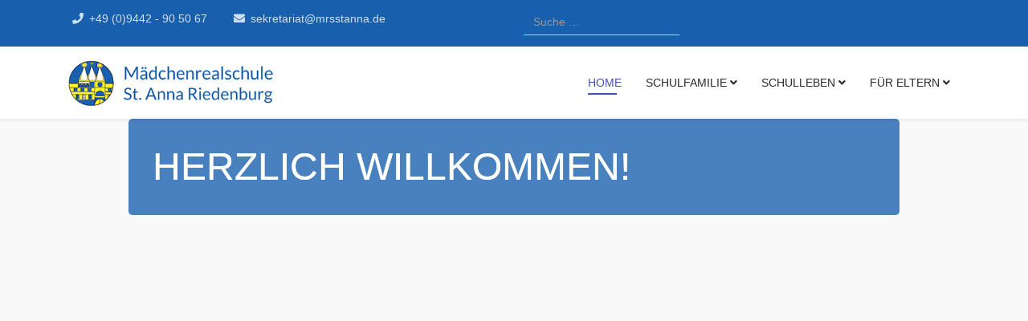

--- FILE ---
content_type: text/html; charset=UTF-8
request_url: https://www.mrsstanna.de/
body_size: 15245
content:
	<!DOCTYPE html>
<html xmlns="http://www.w3.org/1999/xhtml" xml:lang="de-de"
    lang="de-de" dir="ltr">

<head>
    <meta http-equiv="X-UA-Compatible" content="IE=edge">
    <meta name="viewport" content="width=device-width, initial-scale=1">
    <meta charset="utf-8">
	<meta name="robots" content="index, follow">
	<meta name="generator" content="Joomla! - Open Source Content Management">
	<title>Mädchen Realschule St.Anna</title>
	<link href="/images/favicon.png#joomlaImage://local-images/favicon.png?width=16&height=16" rel="icon" type="image/vnd.microsoft.icon">
<link href="/plugins/system/gdpr/assets/css/cookieconsent.min.css?56b1c8" rel="stylesheet">
	<link href="/plugins/system/gdpr/assets/css/jquery.fancybox.min.css?56b1c8" rel="stylesheet">
	<link href="/components/com_sppagebuilder/assets/css/font-awesome-6.min.css?3e7e96fad5e237fb2d5a081c6cb11212" rel="stylesheet">
	<link href="/components/com_sppagebuilder/assets/css/font-awesome-v4-shims.css?3e7e96fad5e237fb2d5a081c6cb11212" rel="stylesheet">
	<link href="/components/com_sppagebuilder/assets/css/animate.min.css?3e7e96fad5e237fb2d5a081c6cb11212" rel="stylesheet">
	<link href="/components/com_sppagebuilder/assets/css/sppagebuilder.css?3e7e96fad5e237fb2d5a081c6cb11212" rel="stylesheet">
	<link href="/components/com_sppagebuilder/assets/css/dynamic-content.css?3e7e96fad5e237fb2d5a081c6cb11212" rel="stylesheet">
	<link href="/components/com_sppagebuilder/assets/css/js_slider.css" rel="stylesheet">
	<link href="/components/com_sppagebuilder/assets/css/jquery.bxslider.min.css" rel="stylesheet">
	<link href="/components/com_sppagebuilder/assets/css/slick.css" rel="stylesheet">
	<link href="/components/com_sppagebuilder/assets/css/slick-theme.css" rel="stylesheet">
	<link rel="stylesheet" data-source="gdprlock">
	<link rel="stylesheet" data-source="gdprlock">
	<link rel="stylesheet" data-source="gdprlock">
	<link rel="stylesheet" data-source="gdprlock">
	<link href="/templates/shaper_educon/css/bootstrap.min.css" rel="stylesheet">
	<link href="/templates/shaper_educon/css/joomla-fontawesome.min.css" rel="stylesheet">
	<link href="/templates/shaper_educon/css/font-awesome-v4-shims.min.css" rel="stylesheet">
	<link href="/templates/shaper_educon/css/template.css" rel="stylesheet">
	<link href="/templates/shaper_educon/css/presets/preset1.css" rel="stylesheet" class="preset">
	<link href="/plugins/system/helix3/assets/css/pagebuilder.css" rel="stylesheet">
	<link href="/templates/shaper_educon/css/frontend-edit.css" rel="stylesheet">
	<link href="/components/com_sppagebuilder/assets/css/color-switcher.css?3e7e96fad5e237fb2d5a081c6cb11212" rel="stylesheet">
	<style>div.cc-window.cc-floating{max-width:36em}@media(max-width: 639px){div.cc-window.cc-floating:not(.cc-center){max-width: none}}div.cc-window, span.cc-cookie-settings-toggler, span.cc-cookie-domains-toggler{font-size:16px}div.cc-revoke{font-size:16px}div.cc-settings-label,span.cc-cookie-settings-toggle{font-size:14px}div.cc-window.cc-banner{padding:1.8em 1.8em}div.cc-window.cc-floating{padding:3.6em 1.8em}input.cc-cookie-checkbox+span:before, input.cc-cookie-checkbox+span:after{border-radius:1px}div.cc-center,div.cc-floating,div.cc-checkbox-container,div.gdpr-fancybox-container div.fancybox-content,ul.cc-cookie-category-list li,fieldset.cc-service-list-title legend{border-radius:0px}div.cc-window a.cc-btn,span.cc-cookie-settings-toggle{border-radius:0px}</style>
	<style>.cc-revoke, .cc-window {
font-family: -apple-system,BlinkMacSystemFont,Segoe UI,Roboto,Oxygen-Sans,Ubuntu,Cantarell,Helvetica Neue,sans-serif;
font-weight: 300;
}

.cc-center {
    margin-left: -300px;
}</style>
	<style>@media(min-width: 1400px) {.sppb-row-container { max-width: 1320px; }}</style>
	<style>.sp-page-builder .page-content #section-id-1709033467169{padding-top:0px;padding-right:0px;padding-bottom:0px;padding-left:0px;margin-top:0px;margin-right:0px;margin-bottom:0px;margin-left:0px;}#column-id-1709033467173{border-radius:0px;}#column-wrap-id-1709033467173{max-width:100%;flex-basis:100%;}@media (max-width:1199.98px) {#column-wrap-id-1709033467173{max-width:100%;flex-basis:100%;}}@media (max-width:991.98px) {#column-wrap-id-1709033467173{max-width:100%;flex-basis:100%;}}@media (max-width:767.98px) {#column-wrap-id-1709033467173{max-width:100%;flex-basis:100%;}}@media (max-width:575.98px) {#column-wrap-id-1709033467173{max-width:100%;flex-basis:100%;}}#column-id-1709033467173 .sppb-column-overlay{border-radius:0px;}#sppb-addon-1709033467174{box-shadow:0 0 0 0 #ffffff;}#sppb-addon-1709033467174{border-radius:0px;}#sppb-addon-wrapper-1709033467174{margin-bottom:0px;}@media (max-width:1199.98px) {#sppb-addon-wrapper-1709033467174{margin-bottom:20px;}}@media (max-width:991.98px) {#sppb-addon-wrapper-1709033467174{margin-bottom:20px;}}@media (max-width:767.98px) {#sppb-addon-wrapper-1709033467174{margin-bottom:10px;}}@media (max-width:575.98px) {#sppb-addon-wrapper-1709033467174{margin-bottom:10px;}}#sppb-addon-1709033467174 .sp-dot-indicator-wrap{background:#ffffff;}#sppb-addon-1709033467174 .sp-indicator-container{background:#ffffff;}#sppb-addon-1709033467174 .sp-slider .sp-dots ul li{background-color:rgba(255, 255, 255, 0.3);border-style:solid;border-width:0px;border-radius:0px;height:2px;width:20px;}#sppb-addon-1709033467174 .sp-slider.dot-controller-line .sp-dots ul li.active span{height:2px;border-radius:0px;}#sppb-addon-1709033467174 .sp-slider.dot-controller-line .sp-dots ul li.active{border-radius:0px;width:45px;}#sppb-addon-1709033467174 .sp-slider .sp-dots{bottom:50px;}@media (max-width:767.98px) {#sppb-addon-1709033467174 .sp-slider .sp-dots{bottom:15px;}}@media (max-width:575.98px) {#sppb-addon-1709033467174 .sp-slider .sp-dots{bottom:15px;}}#sppb-addon-1709033467174 div[class*="arrow-position-bottom"].sp-slider .sp-nav-control{width:20px;}@media (max-width:1199.98px) {#sppb-addon-1709033467174 div[class*="arrow-position-bottom"].sp-slider .sp-nav-control{width:20px;}}@media (max-width:991.98px) {#sppb-addon-1709033467174 div[class*="arrow-position-bottom"].sp-slider .sp-nav-control{width:20px;}}@media (max-width:767.98px) {#sppb-addon-1709033467174 div[class*="arrow-position-bottom"].sp-slider .sp-nav-control{width:20px;}}@media (max-width:575.98px) {#sppb-addon-1709033467174 div[class*="arrow-position-bottom"].sp-slider .sp-nav-control{width:20px;}}#sppb-addon-1709033467174 .sp-slider .sp-nav-control .nav-control{line-height:-2px;}@media (max-width:1199.98px) {#sppb-addon-1709033467174 .sp-slider .sp-nav-control .nav-control{line-height:-2px;}}@media (max-width:991.98px) {#sppb-addon-1709033467174 .sp-slider .sp-nav-control .nav-control{line-height:-2px;}}@media (max-width:767.98px) {#sppb-addon-1709033467174 .sp-slider .sp-nav-control .nav-control{line-height:-2px;}}@media (max-width:575.98px) {#sppb-addon-1709033467174 .sp-slider .sp-nav-control .nav-control{line-height:-2px;}}#sppb-addon-1709033467174 .sp-slider .sp-nav-control .nav-control i{line-height:-2px;}@media (max-width:1199.98px) {#sppb-addon-1709033467174 .sp-slider .sp-nav-control .nav-control i{line-height:-2px;}}@media (max-width:991.98px) {#sppb-addon-1709033467174 .sp-slider .sp-nav-control .nav-control i{line-height:-2px;}}@media (max-width:767.98px) {#sppb-addon-1709033467174 .sp-slider .sp-nav-control .nav-control i{line-height:-2px;}}@media (max-width:575.98px) {#sppb-addon-1709033467174 .sp-slider .sp-nav-control .nav-control i{line-height:-2px;}}#sppb-addon-1709033467174 .dot-controller-with_image.sp-slider .sp-dots ul li.sp-dot-0 {background:url('https://www.mrsstanna.de//images/startseite/hauptansicht.jpg') no-repeat scroll center center / cover;}#sppb-addon-1709033467174 #sp-slider-item-1709033467174-num-0-key.sp-item .sp-video-control {display:none;}#sppb-addon-1709033467174 .sp-slider #sp-slider-item-1709033467174-num-0-key #sp-slider-inner-item-1709033467175-num-0-key{color:#fff;text-shadow:0px 0px 0px ;background:rgba(24, 95, 173, 0.78)px;margin:0px 0px 400px 0px;}@media (max-width:1199.98px) {#sppb-addon-1709033467174 .sp-slider #sp-slider-item-1709033467174-num-0-key #sp-slider-inner-item-1709033467175-num-0-key{margin:0px 0px 0px 0px;}}@media (max-width:991.98px) {#sppb-addon-1709033467174 .sp-slider #sp-slider-item-1709033467174-num-0-key #sp-slider-inner-item-1709033467175-num-0-key{margin:0px 0px 0px 0px;}}@media (max-width:767.98px) {#sppb-addon-1709033467174 .sp-slider #sp-slider-item-1709033467174-num-0-key #sp-slider-inner-item-1709033467175-num-0-key{margin:30 30 30 30;}}@media (max-width:575.98px) {#sppb-addon-1709033467174 .sp-slider #sp-slider-item-1709033467174-num-0-key #sp-slider-inner-item-1709033467175-num-0-key{margin:30 30 30 30;}}#sppb-addon-1709033467174 .sp-slider #sp-slider-item-1709033467174-num-0-key #sp-slider-inner-item-1709033467175-num-0-key{color:#fff;text-shadow:0px 0px 0px px;background:rgba(24, 95, 173, 0.78);margin:0px 0px 400px 0px;padding:30px 30px 30px 30px;border-radius:5px;}@media (max-width:1199.98px) {#sppb-addon-1709033467174 .sp-slider #sp-slider-item-1709033467174-num-0-key #sp-slider-inner-item-1709033467175-num-0-key{margin:0px 0px 0px 0px;padding:20px 20px 20px 20px;}}@media (max-width:991.98px) {#sppb-addon-1709033467174 .sp-slider #sp-slider-item-1709033467174-num-0-key #sp-slider-inner-item-1709033467175-num-0-key{margin:0px 0px 0px 0px;padding:20px 20px 20px 20px;}}@media (max-width:767.98px) {#sppb-addon-1709033467174 .sp-slider #sp-slider-item-1709033467174-num-0-key #sp-slider-inner-item-1709033467175-num-0-key{margin:30 30 30 30;padding:10px 10px 10px 10px;}}@media (max-width:575.98px) {#sppb-addon-1709033467174 .sp-slider #sp-slider-item-1709033467174-num-0-key #sp-slider-inner-item-1709033467175-num-0-key{margin:30 30 30 30;padding:10px 10px 10px 10px;}}#sppb-addon-1709033467174 .sp-slider #sp-slider-item-1709033467174-num-0-key #sp-slider-inner-item-1709033467175-num-0-key{font-weight:300;text-transform:uppercase;font-size:48px;line-height:60px;}@media (max-width:1199.98px) {#sppb-addon-1709033467174 .sp-slider #sp-slider-item-1709033467174-num-0-key #sp-slider-inner-item-1709033467175-num-0-key{font-size:28px;line-height:30px;}}@media (max-width:991.98px) {#sppb-addon-1709033467174 .sp-slider #sp-slider-item-1709033467174-num-0-key #sp-slider-inner-item-1709033467175-num-0-key{font-size:28px;line-height:30px;}}@media (max-width:767.98px) {#sppb-addon-1709033467174 .sp-slider #sp-slider-item-1709033467174-num-0-key #sp-slider-inner-item-1709033467175-num-0-key{font-size:20px;line-height:30px;}}@media (max-width:575.98px) {#sppb-addon-1709033467174 .sp-slider #sp-slider-item-1709033467174-num-0-key #sp-slider-inner-item-1709033467175-num-0-key{font-size:20px;line-height:30px;}}#sppb-addon-1709033467174 .sp-slider #sp-slider-item-1709033467174-num-0-key #sp-slider-inner-item-1709033467175-num-0-key img{height:385px;width:400px;}#sppb-addon-1709033467174 .sp-slider #sp-slider-item-1709033467174-num-0-key #sp-slider-inner-item-1709033467175-num-0-key.sppb-sp-slider-button{margin-top:0px;margin-right:0px;margin-bottom:400px;margin-left:0px;}@media (max-width:1199.98px) {#sppb-addon-1709033467174 .sp-slider #sp-slider-item-1709033467174-num-0-key #sp-slider-inner-item-1709033467175-num-0-key.sppb-sp-slider-button{margin-top:0px;margin-right:0px;margin-bottom:0px;margin-left:0px;}}@media (max-width:991.98px) {#sppb-addon-1709033467174 .sp-slider #sp-slider-item-1709033467174-num-0-key #sp-slider-inner-item-1709033467175-num-0-key.sppb-sp-slider-button{margin-top:0px;margin-right:0px;margin-bottom:0px;margin-left:0px;}}@media (max-width:767.98px) {#sppb-addon-1709033467174 .sp-slider #sp-slider-item-1709033467174-num-0-key #sp-slider-inner-item-1709033467175-num-0-key.sppb-sp-slider-button{margin-top:30;margin-right:30;margin-bottom:30;margin-left:30;}}@media (max-width:575.98px) {#sppb-addon-1709033467174 .sp-slider #sp-slider-item-1709033467174-num-0-key #sp-slider-inner-item-1709033467175-num-0-key.sppb-sp-slider-button{margin-top:30;margin-right:30;margin-bottom:30;margin-left:30;}}#sppb-addon-1709033467174 .sp-slider #sp-slider-item-1709033467174-num-0-key #sp-slider-inner-item-1709033467175-num-0-key.sppb-sp-slider-button .sp-slider-btn-text{background:#444444;margin-top:0px;margin-right:0px;margin-bottom:400px;margin-left:0px;color:#fff;padding-top:30px;padding-right:30px;padding-bottom:30px;padding-left:30px;border-radius:5px;}@media (max-width:1199.98px) {#sppb-addon-1709033467174 .sp-slider #sp-slider-item-1709033467174-num-0-key #sp-slider-inner-item-1709033467175-num-0-key.sppb-sp-slider-button .sp-slider-btn-text{margin-top:0px;margin-right:0px;margin-bottom:0px;margin-left:0px;padding-top:20px;padding-right:20px;padding-bottom:20px;padding-left:20px;}}@media (max-width:991.98px) {#sppb-addon-1709033467174 .sp-slider #sp-slider-item-1709033467174-num-0-key #sp-slider-inner-item-1709033467175-num-0-key.sppb-sp-slider-button .sp-slider-btn-text{margin-top:0px;margin-right:0px;margin-bottom:0px;margin-left:0px;padding-top:20px;padding-right:20px;padding-bottom:20px;padding-left:20px;}}@media (max-width:767.98px) {#sppb-addon-1709033467174 .sp-slider #sp-slider-item-1709033467174-num-0-key #sp-slider-inner-item-1709033467175-num-0-key.sppb-sp-slider-button .sp-slider-btn-text{margin-top:30;margin-right:30;margin-bottom:30;margin-left:30;padding-top:10px;padding-right:10px;padding-bottom:10px;padding-left:10px;}}@media (max-width:575.98px) {#sppb-addon-1709033467174 .sp-slider #sp-slider-item-1709033467174-num-0-key #sp-slider-inner-item-1709033467175-num-0-key.sppb-sp-slider-button .sp-slider-btn-text{margin-top:30;margin-right:30;margin-bottom:30;margin-left:30;padding-top:10px;padding-right:10px;padding-bottom:10px;padding-left:10px;}}#sppb-addon-1709033467174 .sp-slider #sp-slider-item-1709033467174-num-0-key #sp-slider-inner-item-1709033467175-num-0-key.sppb-sp-slider-button .sp-slider-btn-text{font-weight:300;text-transform:uppercase;font-size:48px;line-height:60px;}@media (max-width:1199.98px) {#sppb-addon-1709033467174 .sp-slider #sp-slider-item-1709033467174-num-0-key #sp-slider-inner-item-1709033467175-num-0-key.sppb-sp-slider-button .sp-slider-btn-text{font-size:28px;line-height:30px;}}@media (max-width:991.98px) {#sppb-addon-1709033467174 .sp-slider #sp-slider-item-1709033467174-num-0-key #sp-slider-inner-item-1709033467175-num-0-key.sppb-sp-slider-button .sp-slider-btn-text{font-size:28px;line-height:30px;}}@media (max-width:767.98px) {#sppb-addon-1709033467174 .sp-slider #sp-slider-item-1709033467174-num-0-key #sp-slider-inner-item-1709033467175-num-0-key.sppb-sp-slider-button .sp-slider-btn-text{font-size:20px;line-height:30px;}}@media (max-width:575.98px) {#sppb-addon-1709033467174 .sp-slider #sp-slider-item-1709033467174-num-0-key #sp-slider-inner-item-1709033467175-num-0-key.sppb-sp-slider-button .sp-slider-btn-text{font-size:20px;line-height:30px;}}#sppb-addon-1709033467174 .sp-slider #sp-slider-item-1709033467174-num-0-key #sp-slider-inner-item-1709033467175-num-0-key.sppb-sp-slider-button .sp-slider-btn-text:hover,#sppb-addon-1709033467174 .sp-slider #sp-slider-item-1709033467174-num-0-key #sp-slider-inner-item-1709033467175-num-0-key.sppb-sp-slider-button .sp-slider-btn-text:focus{background:#222;color:#fff;border-color:#fff;}#sppb-addon-1709033467174 .dot-controller-with_image.sp-slider .sp-dots ul li.sp-dot-1 {background:url('https://www.mrsstanna.de//images/03_Schulleben/22_23/Medientutoren/Medientutoren_22_23_7.jpg') no-repeat scroll center center / cover;}#sppb-addon-1709033467174 #sp-slider-item-1709033467174-num-1-key.sp-item .sp-video-control {display:none;}#sppb-addon-1709033467174 .sp-slider #sp-slider-item-1709033467174-num-1-key #sp-slider-inner-item-1709033467176-num-0-key{color:#fff;}#sppb-addon-1709033467174 .sp-slider #sp-slider-item-1709033467174-num-1-key #sp-slider-inner-item-1709033467176-num-0-key{color:#fff;}#sppb-addon-1709033467174 .sp-slider #sp-slider-item-1709033467174-num-1-key #sp-slider-inner-item-1709033467176-num-0-key{font-weight:300;text-transform:uppercase;font-size:48px;line-height:57px;}@media (max-width:767.98px) {#sppb-addon-1709033467174 .sp-slider #sp-slider-item-1709033467174-num-1-key #sp-slider-inner-item-1709033467176-num-0-key{font-size:30px;line-height:30px;}}@media (max-width:575.98px) {#sppb-addon-1709033467174 .sp-slider #sp-slider-item-1709033467174-num-1-key #sp-slider-inner-item-1709033467176-num-0-key{font-size:30px;line-height:30px;}}#sppb-addon-1709033467174 .sp-slider #sp-slider-item-1709033467174-num-1-key #sp-slider-inner-item-1709033467176-num-0-key.sppb-sp-slider-button .sp-slider-btn-text{color:#fff;}#sppb-addon-1709033467174 .sp-slider #sp-slider-item-1709033467174-num-1-key #sp-slider-inner-item-1709033467176-num-0-key.sppb-sp-slider-button .sp-slider-btn-text{font-weight:300;text-transform:uppercase;font-size:48px;line-height:57px;}@media (max-width:767.98px) {#sppb-addon-1709033467174 .sp-slider #sp-slider-item-1709033467174-num-1-key #sp-slider-inner-item-1709033467176-num-0-key.sppb-sp-slider-button .sp-slider-btn-text{font-size:30px;line-height:30px;}}@media (max-width:575.98px) {#sppb-addon-1709033467174 .sp-slider #sp-slider-item-1709033467174-num-1-key #sp-slider-inner-item-1709033467176-num-0-key.sppb-sp-slider-button .sp-slider-btn-text{font-size:30px;line-height:30px;}}#sppb-addon-1709033467174 .sp-slider #sp-slider-item-1709033467174-num-1-key #sp-slider-inner-item-1709033467176-num-1-key{color:#ffffff;}#sppb-addon-1709033467174 .sp-slider #sp-slider-item-1709033467174-num-1-key #sp-slider-inner-item-1709033467176-num-1-key{color:#ffffff;}#sppb-addon-1709033467174 .sp-slider #sp-slider-item-1709033467174-num-1-key #sp-slider-inner-item-1709033467176-num-1-key{font-size:21px;line-height:31px;}@media (max-width:767.98px) {#sppb-addon-1709033467174 .sp-slider #sp-slider-item-1709033467174-num-1-key #sp-slider-inner-item-1709033467176-num-1-key{font-size:16px;line-height:22px;}}@media (max-width:575.98px) {#sppb-addon-1709033467174 .sp-slider #sp-slider-item-1709033467174-num-1-key #sp-slider-inner-item-1709033467176-num-1-key{font-size:16px;line-height:22px;}}#sppb-addon-1709033467174 .sp-slider #sp-slider-item-1709033467174-num-1-key #sp-slider-inner-item-1709033467176-num-1-key.sppb-sp-slider-button .sp-slider-btn-text{color:#ffffff;}#sppb-addon-1709033467174 .sp-slider #sp-slider-item-1709033467174-num-1-key #sp-slider-inner-item-1709033467176-num-1-key.sppb-sp-slider-button .sp-slider-btn-text{font-size:21px;line-height:31px;}@media (max-width:767.98px) {#sppb-addon-1709033467174 .sp-slider #sp-slider-item-1709033467174-num-1-key #sp-slider-inner-item-1709033467176-num-1-key.sppb-sp-slider-button .sp-slider-btn-text{font-size:16px;line-height:22px;}}@media (max-width:575.98px) {#sppb-addon-1709033467174 .sp-slider #sp-slider-item-1709033467174-num-1-key #sp-slider-inner-item-1709033467176-num-1-key.sppb-sp-slider-button .sp-slider-btn-text{font-size:16px;line-height:22px;}}#sppb-addon-1709033467174 .sp-slider #sp-slider-item-1709033467174-num-1-key #sp-slider-inner-item-1709033467176-num-2-key{color:#fff;box-shadow:0 0 0 0 #ffffff;}#sppb-addon-1709033467174 .sp-slider #sp-slider-item-1709033467174-num-1-key #sp-slider-inner-item-1709033467176-num-2-key img{height:385px;width:400px;}#sppb-addon-1709033467174 .sp-slider #sp-slider-item-1709033467174-num-1-key #sp-slider-inner-item-1709033467176-num-2-key.sppb-sp-slider-button{margin-top:20px;margin-right:0px;margin-bottom:0px;margin-left:0px;}#sppb-addon-1709033467174 .sp-slider #sp-slider-item-1709033467174-num-1-key #sp-slider-inner-item-1709033467176-num-2-key.sppb-sp-slider-button .sp-slider-btn-text{background:linear-gradient(200deg, rgb(173, 204, 240) 0%, rgb(24, 95, 173) 100%);margin-top:20px;margin-right:0px;margin-bottom:0px;margin-left:0px;color:#fff;padding-top:20px;padding-right:45px;padding-bottom:20px;padding-left:45px;border-radius:30px;}#sppb-addon-1709033467174 .sp-slider #sp-slider-item-1709033467174-num-1-key #sp-slider-inner-item-1709033467176-num-2-key.sppb-sp-slider-button .sp-slider-btn-text{font-size:16px;line-height:16px;}#sppb-addon-1709033467174 .sp-slider #sp-slider-item-1709033467174-num-1-key #sp-slider-inner-item-1709033467176-num-2-key.sppb-sp-slider-button .sp-slider-btn-text:hover,#sppb-addon-1709033467174 .sp-slider #sp-slider-item-1709033467174-num-1-key #sp-slider-inner-item-1709033467176-num-2-key.sppb-sp-slider-button .sp-slider-btn-text:focus{background:linear-gradient(200deg, rgb(255, 201, 78) 45%, rgb(166, 121, 9) 100%);color:#fff;border-color:#fff;}#sppb-addon-1709033467174 .dot-controller-with_image.sp-slider .sp-dots ul li.sp-dot-2 {background:url('https://www.mrsstanna.de//images/startseite/morgenkreis.jpg') no-repeat scroll center center / cover;}#sppb-addon-1709033467174 #sp-slider-item-1709033467174-num-2-key.sp-item .sp-video-control {display:none;}#sppb-addon-1709033467174 .sp-slider #sp-slider-item-1709033467174-num-2-key #sp-slider-inner-item-1709033467177-num-0-key{color:#fff;text-shadow:3px 0px 10px #343434;margin:0px 0px 0px 0px;}#sppb-addon-1709033467174 .sp-slider #sp-slider-item-1709033467174-num-2-key #sp-slider-inner-item-1709033467177-num-0-key{color:#fff;text-shadow:3px 0px 10px #343434px;margin:0px 0px 0px 0px;}#sppb-addon-1709033467174 .sp-slider #sp-slider-item-1709033467174-num-2-key #sp-slider-inner-item-1709033467177-num-0-key{font-weight:300;text-transform:uppercase;font-size:48px;line-height:57px;}@media (max-width:767.98px) {#sppb-addon-1709033467174 .sp-slider #sp-slider-item-1709033467174-num-2-key #sp-slider-inner-item-1709033467177-num-0-key{font-size:30px;line-height:30px;}}@media (max-width:575.98px) {#sppb-addon-1709033467174 .sp-slider #sp-slider-item-1709033467174-num-2-key #sp-slider-inner-item-1709033467177-num-0-key{font-size:30px;line-height:30px;}}#sppb-addon-1709033467174 .sp-slider #sp-slider-item-1709033467174-num-2-key #sp-slider-inner-item-1709033467177-num-0-key img{height:385px;width:400px;}#sppb-addon-1709033467174 .sp-slider #sp-slider-item-1709033467174-num-2-key #sp-slider-inner-item-1709033467177-num-0-key.sppb-sp-slider-button{margin-top:0px;margin-right:0px;margin-bottom:0px;margin-left:0px;}#sppb-addon-1709033467174 .sp-slider #sp-slider-item-1709033467174-num-2-key #sp-slider-inner-item-1709033467177-num-0-key.sppb-sp-slider-button .sp-slider-btn-text{background:#444444;margin-top:0px;margin-right:0px;margin-bottom:0px;margin-left:0px;color:#fff;}#sppb-addon-1709033467174 .sp-slider #sp-slider-item-1709033467174-num-2-key #sp-slider-inner-item-1709033467177-num-0-key.sppb-sp-slider-button .sp-slider-btn-text{font-weight:300;text-transform:uppercase;font-size:48px;line-height:57px;}@media (max-width:767.98px) {#sppb-addon-1709033467174 .sp-slider #sp-slider-item-1709033467174-num-2-key #sp-slider-inner-item-1709033467177-num-0-key.sppb-sp-slider-button .sp-slider-btn-text{font-size:30px;line-height:30px;}}@media (max-width:575.98px) {#sppb-addon-1709033467174 .sp-slider #sp-slider-item-1709033467174-num-2-key #sp-slider-inner-item-1709033467177-num-0-key.sppb-sp-slider-button .sp-slider-btn-text{font-size:30px;line-height:30px;}}#sppb-addon-1709033467174 .sp-slider #sp-slider-item-1709033467174-num-2-key #sp-slider-inner-item-1709033467177-num-0-key.sppb-sp-slider-button .sp-slider-btn-text:hover,#sppb-addon-1709033467174 .sp-slider #sp-slider-item-1709033467174-num-2-key #sp-slider-inner-item-1709033467177-num-0-key.sppb-sp-slider-button .sp-slider-btn-text:focus{background:#222;color:#fff;border-color:#fff;}#sppb-addon-1709033467174 .sp-slider #sp-slider-item-1709033467174-num-2-key #sp-slider-inner-item-1709033467177-num-1-key{color:#ffffff;text-shadow:3px 0px 10px #222222;margin:0px 0px 0px 0px;}@media (max-width:767.98px) {#sppb-addon-1709033467174 .sp-slider #sp-slider-item-1709033467174-num-2-key #sp-slider-inner-item-1709033467177-num-1-key{margin:0px 0px 0px 0px;}}@media (max-width:575.98px) {#sppb-addon-1709033467174 .sp-slider #sp-slider-item-1709033467174-num-2-key #sp-slider-inner-item-1709033467177-num-1-key{margin:0px 0px 0px 0px;}}#sppb-addon-1709033467174 .sp-slider #sp-slider-item-1709033467174-num-2-key #sp-slider-inner-item-1709033467177-num-1-key{color:#ffffff;text-shadow:3px 0px 10px #222222px;margin:0px 0px 0px 0px;}@media (max-width:767.98px) {#sppb-addon-1709033467174 .sp-slider #sp-slider-item-1709033467174-num-2-key #sp-slider-inner-item-1709033467177-num-1-key{margin:0px 0px 0px 0px;}}@media (max-width:575.98px) {#sppb-addon-1709033467174 .sp-slider #sp-slider-item-1709033467174-num-2-key #sp-slider-inner-item-1709033467177-num-1-key{margin:0px 0px 0px 0px;}}#sppb-addon-1709033467174 .sp-slider #sp-slider-item-1709033467174-num-2-key #sp-slider-inner-item-1709033467177-num-1-key{font-weight:400;font-size:21px;line-height:31px;}@media (max-width:767.98px) {#sppb-addon-1709033467174 .sp-slider #sp-slider-item-1709033467174-num-2-key #sp-slider-inner-item-1709033467177-num-1-key{font-size:16px;line-height:22px;}}@media (max-width:575.98px) {#sppb-addon-1709033467174 .sp-slider #sp-slider-item-1709033467174-num-2-key #sp-slider-inner-item-1709033467177-num-1-key{font-size:16px;line-height:22px;}}#sppb-addon-1709033467174 .sp-slider #sp-slider-item-1709033467174-num-2-key #sp-slider-inner-item-1709033467177-num-1-key img{height:385px;width:400px;}#sppb-addon-1709033467174 .sp-slider #sp-slider-item-1709033467174-num-2-key #sp-slider-inner-item-1709033467177-num-1-key.sppb-sp-slider-button{margin-top:0px;margin-right:0px;margin-bottom:0px;margin-left:0px;}@media (max-width:767.98px) {#sppb-addon-1709033467174 .sp-slider #sp-slider-item-1709033467174-num-2-key #sp-slider-inner-item-1709033467177-num-1-key.sppb-sp-slider-button{margin-top:0px;margin-right:0px;margin-bottom:0px;margin-left:0px;}}@media (max-width:575.98px) {#sppb-addon-1709033467174 .sp-slider #sp-slider-item-1709033467174-num-2-key #sp-slider-inner-item-1709033467177-num-1-key.sppb-sp-slider-button{margin-top:0px;margin-right:0px;margin-bottom:0px;margin-left:0px;}}#sppb-addon-1709033467174 .sp-slider #sp-slider-item-1709033467174-num-2-key #sp-slider-inner-item-1709033467177-num-1-key.sppb-sp-slider-button .sp-slider-btn-text{background:#444444;margin-top:0px;margin-right:0px;margin-bottom:0px;margin-left:0px;color:#ffffff;}@media (max-width:767.98px) {#sppb-addon-1709033467174 .sp-slider #sp-slider-item-1709033467174-num-2-key #sp-slider-inner-item-1709033467177-num-1-key.sppb-sp-slider-button .sp-slider-btn-text{margin-top:0px;margin-right:0px;margin-bottom:0px;margin-left:0px;}}@media (max-width:575.98px) {#sppb-addon-1709033467174 .sp-slider #sp-slider-item-1709033467174-num-2-key #sp-slider-inner-item-1709033467177-num-1-key.sppb-sp-slider-button .sp-slider-btn-text{margin-top:0px;margin-right:0px;margin-bottom:0px;margin-left:0px;}}#sppb-addon-1709033467174 .sp-slider #sp-slider-item-1709033467174-num-2-key #sp-slider-inner-item-1709033467177-num-1-key.sppb-sp-slider-button .sp-slider-btn-text{font-weight:400;font-size:21px;line-height:31px;}@media (max-width:767.98px) {#sppb-addon-1709033467174 .sp-slider #sp-slider-item-1709033467174-num-2-key #sp-slider-inner-item-1709033467177-num-1-key.sppb-sp-slider-button .sp-slider-btn-text{font-size:16px;line-height:22px;}}@media (max-width:575.98px) {#sppb-addon-1709033467174 .sp-slider #sp-slider-item-1709033467174-num-2-key #sp-slider-inner-item-1709033467177-num-1-key.sppb-sp-slider-button .sp-slider-btn-text{font-size:16px;line-height:22px;}}#sppb-addon-1709033467174 .sp-slider #sp-slider-item-1709033467174-num-2-key #sp-slider-inner-item-1709033467177-num-1-key.sppb-sp-slider-button .sp-slider-btn-text:hover,#sppb-addon-1709033467174 .sp-slider #sp-slider-item-1709033467174-num-2-key #sp-slider-inner-item-1709033467177-num-1-key.sppb-sp-slider-button .sp-slider-btn-text:focus{background:#222;color:#fff;border-color:#fff;}#sppb-addon-1709033467174 .sp-slider #sp-slider-item-1709033467174-num-2-key #sp-slider-inner-item-1709033467177-num-2-key{color:#ffffff;}#sppb-addon-1709033467174 .sp-slider #sp-slider-item-1709033467174-num-2-key #sp-slider-inner-item-1709033467177-num-2-key img{height:385px;width:400px;}#sppb-addon-1709033467174 .sp-slider #sp-slider-item-1709033467174-num-2-key #sp-slider-inner-item-1709033467177-num-2-key.sppb-sp-slider-button{margin-top:20px;margin-right:0px;margin-bottom:0px;margin-left:0px;}#sppb-addon-1709033467174 .sp-slider #sp-slider-item-1709033467174-num-2-key #sp-slider-inner-item-1709033467177-num-2-key.sppb-sp-slider-button .sp-slider-btn-text{background:linear-gradient(200deg, #adccf0 0%, #185fad 100%);margin-top:20px;margin-right:0px;margin-bottom:0px;margin-left:0px;color:#ffffff;padding-top:20px;padding-right:45px;padding-bottom:20px;padding-left:45px;border-style:solid;border-width:0px 0px 0px 0px;border-color:#ffffff;border-radius:30px;}@media (max-width:767.98px) {#sppb-addon-1709033467174 .sp-slider #sp-slider-item-1709033467174-num-2-key #sp-slider-inner-item-1709033467177-num-2-key.sppb-sp-slider-button .sp-slider-btn-text{padding-top:15px;padding-right:20px;padding-bottom:15px;padding-left:20px;}}@media (max-width:575.98px) {#sppb-addon-1709033467174 .sp-slider #sp-slider-item-1709033467174-num-2-key #sp-slider-inner-item-1709033467177-num-2-key.sppb-sp-slider-button .sp-slider-btn-text{padding-top:15px;padding-right:20px;padding-bottom:15px;padding-left:20px;}}#sppb-addon-1709033467174 .sp-slider #sp-slider-item-1709033467174-num-2-key #sp-slider-inner-item-1709033467177-num-2-key.sppb-sp-slider-button .sp-slider-btn-text{font-weight:400;font-size:16px;line-height:16px;letter-spacing:3px;}@media (max-width:767.98px) {#sppb-addon-1709033467174 .sp-slider #sp-slider-item-1709033467174-num-2-key #sp-slider-inner-item-1709033467177-num-2-key.sppb-sp-slider-button .sp-slider-btn-text{font-size:12px;line-height:14px;}}@media (max-width:575.98px) {#sppb-addon-1709033467174 .sp-slider #sp-slider-item-1709033467174-num-2-key #sp-slider-inner-item-1709033467177-num-2-key.sppb-sp-slider-button .sp-slider-btn-text{font-size:12px;line-height:14px;}}#sppb-addon-1709033467174 .sp-slider #sp-slider-item-1709033467174-num-2-key #sp-slider-inner-item-1709033467177-num-2-key.sppb-sp-slider-button .sp-slider-btn-text:hover,#sppb-addon-1709033467174 .sp-slider #sp-slider-item-1709033467174-num-2-key #sp-slider-inner-item-1709033467177-num-2-key.sppb-sp-slider-button .sp-slider-btn-text:focus{background:linear-gradient(200deg, #ffc94e 0%, #a67909 100%);color:#fff;border-color:#fff;}#sppb-addon-1709033467174 .dot-controller-with_image.sp-slider .sp-dots ul li.sp-dot-3 {background:url('https://www.mrsstanna.de//images/startseite/PXL_20230510_094819586.MP.jpg') no-repeat scroll center center / cover;}#sppb-addon-1709033467174 #sp-slider-item-1709033467174-num-3-key.sp-item .sp-video-control {display:none;}#sppb-addon-1709033467174 .sp-slider #sp-slider-item-1709033467174-num-3-key #sp-slider-inner-item-1709033467178-num-0-key{color:#fff;margin:0px 0px 0px 0px;}#sppb-addon-1709033467174 .sp-slider #sp-slider-item-1709033467174-num-3-key #sp-slider-inner-item-1709033467178-num-0-key{color:#fff;margin:0px 0px 0px 0px;}#sppb-addon-1709033467174 .sp-slider #sp-slider-item-1709033467174-num-3-key #sp-slider-inner-item-1709033467178-num-0-key{font-weight:300;text-transform:uppercase;font-size:48px;line-height:57px;}@media (max-width:767.98px) {#sppb-addon-1709033467174 .sp-slider #sp-slider-item-1709033467174-num-3-key #sp-slider-inner-item-1709033467178-num-0-key{font-size:30px;line-height:30px;}}@media (max-width:575.98px) {#sppb-addon-1709033467174 .sp-slider #sp-slider-item-1709033467174-num-3-key #sp-slider-inner-item-1709033467178-num-0-key{font-size:30px;line-height:30px;}}#sppb-addon-1709033467174 .sp-slider #sp-slider-item-1709033467174-num-3-key #sp-slider-inner-item-1709033467178-num-0-key img{height:385px;width:400px;}#sppb-addon-1709033467174 .sp-slider #sp-slider-item-1709033467174-num-3-key #sp-slider-inner-item-1709033467178-num-0-key.sppb-sp-slider-button{margin-top:0px;margin-right:0px;margin-bottom:0px;margin-left:0px;}#sppb-addon-1709033467174 .sp-slider #sp-slider-item-1709033467174-num-3-key #sp-slider-inner-item-1709033467178-num-0-key.sppb-sp-slider-button .sp-slider-btn-text{background:#444444;margin-top:0px;margin-right:0px;margin-bottom:0px;margin-left:0px;color:#fff;}#sppb-addon-1709033467174 .sp-slider #sp-slider-item-1709033467174-num-3-key #sp-slider-inner-item-1709033467178-num-0-key.sppb-sp-slider-button .sp-slider-btn-text{font-weight:300;text-transform:uppercase;font-size:48px;line-height:57px;}@media (max-width:767.98px) {#sppb-addon-1709033467174 .sp-slider #sp-slider-item-1709033467174-num-3-key #sp-slider-inner-item-1709033467178-num-0-key.sppb-sp-slider-button .sp-slider-btn-text{font-size:30px;line-height:30px;}}@media (max-width:575.98px) {#sppb-addon-1709033467174 .sp-slider #sp-slider-item-1709033467174-num-3-key #sp-slider-inner-item-1709033467178-num-0-key.sppb-sp-slider-button .sp-slider-btn-text{font-size:30px;line-height:30px;}}#sppb-addon-1709033467174 .sp-slider #sp-slider-item-1709033467174-num-3-key #sp-slider-inner-item-1709033467178-num-0-key.sppb-sp-slider-button .sp-slider-btn-text:hover,#sppb-addon-1709033467174 .sp-slider #sp-slider-item-1709033467174-num-3-key #sp-slider-inner-item-1709033467178-num-0-key.sppb-sp-slider-button .sp-slider-btn-text:focus{background:#222;color:#fff;border-color:#fff;}#sppb-addon-1709033467174 .sp-slider #sp-slider-item-1709033467174-num-3-key #sp-slider-inner-item-1709033467178-num-1-key{color:#ffffff;text-shadow:3px 0px 10px #343434;margin:0px 0px 0px 0px;}@media (max-width:767.98px) {#sppb-addon-1709033467174 .sp-slider #sp-slider-item-1709033467174-num-3-key #sp-slider-inner-item-1709033467178-num-1-key{margin:0px 0px 0px 0px;}}@media (max-width:575.98px) {#sppb-addon-1709033467174 .sp-slider #sp-slider-item-1709033467174-num-3-key #sp-slider-inner-item-1709033467178-num-1-key{margin:0px 0px 0px 0px;}}#sppb-addon-1709033467174 .sp-slider #sp-slider-item-1709033467174-num-3-key #sp-slider-inner-item-1709033467178-num-1-key{color:#ffffff;text-shadow:3px 0px 10px #343434px;margin:0px 0px 0px 0px;}@media (max-width:767.98px) {#sppb-addon-1709033467174 .sp-slider #sp-slider-item-1709033467174-num-3-key #sp-slider-inner-item-1709033467178-num-1-key{margin:0px 0px 0px 0px;}}@media (max-width:575.98px) {#sppb-addon-1709033467174 .sp-slider #sp-slider-item-1709033467174-num-3-key #sp-slider-inner-item-1709033467178-num-1-key{margin:0px 0px 0px 0px;}}#sppb-addon-1709033467174 .sp-slider #sp-slider-item-1709033467174-num-3-key #sp-slider-inner-item-1709033467178-num-1-key{font-weight:400;font-size:21px;line-height:31px;}@media (max-width:767.98px) {#sppb-addon-1709033467174 .sp-slider #sp-slider-item-1709033467174-num-3-key #sp-slider-inner-item-1709033467178-num-1-key{font-size:16px;line-height:22px;}}@media (max-width:575.98px) {#sppb-addon-1709033467174 .sp-slider #sp-slider-item-1709033467174-num-3-key #sp-slider-inner-item-1709033467178-num-1-key{font-size:16px;line-height:22px;}}#sppb-addon-1709033467174 .sp-slider #sp-slider-item-1709033467174-num-3-key #sp-slider-inner-item-1709033467178-num-1-key img{height:385px;width:400px;}#sppb-addon-1709033467174 .sp-slider #sp-slider-item-1709033467174-num-3-key #sp-slider-inner-item-1709033467178-num-1-key.sppb-sp-slider-button{margin-top:0px;margin-right:0px;margin-bottom:0px;margin-left:0px;}@media (max-width:767.98px) {#sppb-addon-1709033467174 .sp-slider #sp-slider-item-1709033467174-num-3-key #sp-slider-inner-item-1709033467178-num-1-key.sppb-sp-slider-button{margin-top:0px;margin-right:0px;margin-bottom:0px;margin-left:0px;}}@media (max-width:575.98px) {#sppb-addon-1709033467174 .sp-slider #sp-slider-item-1709033467174-num-3-key #sp-slider-inner-item-1709033467178-num-1-key.sppb-sp-slider-button{margin-top:0px;margin-right:0px;margin-bottom:0px;margin-left:0px;}}#sppb-addon-1709033467174 .sp-slider #sp-slider-item-1709033467174-num-3-key #sp-slider-inner-item-1709033467178-num-1-key.sppb-sp-slider-button .sp-slider-btn-text{background:#444444;margin-top:0px;margin-right:0px;margin-bottom:0px;margin-left:0px;color:#ffffff;}@media (max-width:767.98px) {#sppb-addon-1709033467174 .sp-slider #sp-slider-item-1709033467174-num-3-key #sp-slider-inner-item-1709033467178-num-1-key.sppb-sp-slider-button .sp-slider-btn-text{margin-top:0px;margin-right:0px;margin-bottom:0px;margin-left:0px;}}@media (max-width:575.98px) {#sppb-addon-1709033467174 .sp-slider #sp-slider-item-1709033467174-num-3-key #sp-slider-inner-item-1709033467178-num-1-key.sppb-sp-slider-button .sp-slider-btn-text{margin-top:0px;margin-right:0px;margin-bottom:0px;margin-left:0px;}}#sppb-addon-1709033467174 .sp-slider #sp-slider-item-1709033467174-num-3-key #sp-slider-inner-item-1709033467178-num-1-key.sppb-sp-slider-button .sp-slider-btn-text{font-weight:400;font-size:21px;line-height:31px;}@media (max-width:767.98px) {#sppb-addon-1709033467174 .sp-slider #sp-slider-item-1709033467174-num-3-key #sp-slider-inner-item-1709033467178-num-1-key.sppb-sp-slider-button .sp-slider-btn-text{font-size:16px;line-height:22px;}}@media (max-width:575.98px) {#sppb-addon-1709033467174 .sp-slider #sp-slider-item-1709033467174-num-3-key #sp-slider-inner-item-1709033467178-num-1-key.sppb-sp-slider-button .sp-slider-btn-text{font-size:16px;line-height:22px;}}#sppb-addon-1709033467174 .sp-slider #sp-slider-item-1709033467174-num-3-key #sp-slider-inner-item-1709033467178-num-1-key.sppb-sp-slider-button .sp-slider-btn-text:hover,#sppb-addon-1709033467174 .sp-slider #sp-slider-item-1709033467174-num-3-key #sp-slider-inner-item-1709033467178-num-1-key.sppb-sp-slider-button .sp-slider-btn-text:focus{background:#222;color:#fff;border-color:#fff;}#sppb-addon-1709033467174 .sp-slider #sp-slider-item-1709033467174-num-3-key #sp-slider-inner-item-1709033467178-num-2-key{color:#ffffff;}#sppb-addon-1709033467174 .sp-slider #sp-slider-item-1709033467174-num-3-key #sp-slider-inner-item-1709033467178-num-2-key img{height:385px;width:400px;}#sppb-addon-1709033467174 .sp-slider #sp-slider-item-1709033467174-num-3-key #sp-slider-inner-item-1709033467178-num-2-key.sppb-sp-slider-button{margin-top:20px;margin-right:0px;margin-bottom:0px;margin-left:0px;}#sppb-addon-1709033467174 .sp-slider #sp-slider-item-1709033467174-num-3-key #sp-slider-inner-item-1709033467178-num-2-key.sppb-sp-slider-button .sp-slider-btn-text{background:linear-gradient(200deg, #84b2e1 0%, #185fad 100%);margin-top:20px;margin-right:0px;margin-bottom:0px;margin-left:0px;color:#ffffff;padding-top:20px;padding-right:45px;padding-bottom:20px;padding-left:45px;border-style:solid;border-width:0px 0px 0px 0px;border-color:#ffffff;border-radius:30px;}@media (max-width:767.98px) {#sppb-addon-1709033467174 .sp-slider #sp-slider-item-1709033467174-num-3-key #sp-slider-inner-item-1709033467178-num-2-key.sppb-sp-slider-button .sp-slider-btn-text{padding-top:15px;padding-right:20px;padding-bottom:15px;padding-left:20px;}}@media (max-width:575.98px) {#sppb-addon-1709033467174 .sp-slider #sp-slider-item-1709033467174-num-3-key #sp-slider-inner-item-1709033467178-num-2-key.sppb-sp-slider-button .sp-slider-btn-text{padding-top:15px;padding-right:20px;padding-bottom:15px;padding-left:20px;}}#sppb-addon-1709033467174 .sp-slider #sp-slider-item-1709033467174-num-3-key #sp-slider-inner-item-1709033467178-num-2-key.sppb-sp-slider-button .sp-slider-btn-text{font-weight:400;font-size:16px;line-height:16px;letter-spacing:3px;}@media (max-width:767.98px) {#sppb-addon-1709033467174 .sp-slider #sp-slider-item-1709033467174-num-3-key #sp-slider-inner-item-1709033467178-num-2-key.sppb-sp-slider-button .sp-slider-btn-text{font-size:12px;line-height:14px;}}@media (max-width:575.98px) {#sppb-addon-1709033467174 .sp-slider #sp-slider-item-1709033467174-num-3-key #sp-slider-inner-item-1709033467178-num-2-key.sppb-sp-slider-button .sp-slider-btn-text{font-size:12px;line-height:14px;}}#sppb-addon-1709033467174 .sp-slider #sp-slider-item-1709033467174-num-3-key #sp-slider-inner-item-1709033467178-num-2-key.sppb-sp-slider-button .sp-slider-btn-text:hover,#sppb-addon-1709033467174 .sp-slider #sp-slider-item-1709033467174-num-3-key #sp-slider-inner-item-1709033467178-num-2-key.sppb-sp-slider-button .sp-slider-btn-text:focus{background:linear-gradient(200deg, #ffc94e 0%, #997003 100%);color:#fff;border-color:#fff;}#sppb-addon-1709033467174 .dot-controller-with_image.sp-slider .sp-dots ul li.sp-dot-4 {background:url('https://www.mrsstanna.de//images/startseite/rom.jpg') no-repeat scroll center center / cover;}#sppb-addon-1709033467174 #sp-slider-item-1709033467174-num-4-key.sp-item .sp-video-control {display:none;}#sppb-addon-1709033467174 .sp-slider #sp-slider-item-1709033467174-num-4-key #sp-slider-inner-item-1709033467179-num-0-key{color:#fff;text-shadow:3px 0px 10px #343434;margin:0px 0px 0px 0px;}#sppb-addon-1709033467174 .sp-slider #sp-slider-item-1709033467174-num-4-key #sp-slider-inner-item-1709033467179-num-0-key{color:#fff;text-shadow:3px 0px 10px #343434px;margin:0px 0px 0px 0px;}#sppb-addon-1709033467174 .sp-slider #sp-slider-item-1709033467174-num-4-key #sp-slider-inner-item-1709033467179-num-0-key{font-weight:300;text-transform:uppercase;font-size:48px;line-height:57px;}@media (max-width:767.98px) {#sppb-addon-1709033467174 .sp-slider #sp-slider-item-1709033467174-num-4-key #sp-slider-inner-item-1709033467179-num-0-key{font-size:30px;line-height:30px;}}@media (max-width:575.98px) {#sppb-addon-1709033467174 .sp-slider #sp-slider-item-1709033467174-num-4-key #sp-slider-inner-item-1709033467179-num-0-key{font-size:30px;line-height:30px;}}#sppb-addon-1709033467174 .sp-slider #sp-slider-item-1709033467174-num-4-key #sp-slider-inner-item-1709033467179-num-0-key img{height:385px;width:400px;}#sppb-addon-1709033467174 .sp-slider #sp-slider-item-1709033467174-num-4-key #sp-slider-inner-item-1709033467179-num-0-key.sppb-sp-slider-button{margin-top:0px;margin-right:0px;margin-bottom:0px;margin-left:0px;}#sppb-addon-1709033467174 .sp-slider #sp-slider-item-1709033467174-num-4-key #sp-slider-inner-item-1709033467179-num-0-key.sppb-sp-slider-button .sp-slider-btn-text{background:#444444;margin-top:0px;margin-right:0px;margin-bottom:0px;margin-left:0px;color:#fff;}#sppb-addon-1709033467174 .sp-slider #sp-slider-item-1709033467174-num-4-key #sp-slider-inner-item-1709033467179-num-0-key.sppb-sp-slider-button .sp-slider-btn-text{font-weight:300;text-transform:uppercase;font-size:48px;line-height:57px;}@media (max-width:767.98px) {#sppb-addon-1709033467174 .sp-slider #sp-slider-item-1709033467174-num-4-key #sp-slider-inner-item-1709033467179-num-0-key.sppb-sp-slider-button .sp-slider-btn-text{font-size:30px;line-height:30px;}}@media (max-width:575.98px) {#sppb-addon-1709033467174 .sp-slider #sp-slider-item-1709033467174-num-4-key #sp-slider-inner-item-1709033467179-num-0-key.sppb-sp-slider-button .sp-slider-btn-text{font-size:30px;line-height:30px;}}#sppb-addon-1709033467174 .sp-slider #sp-slider-item-1709033467174-num-4-key #sp-slider-inner-item-1709033467179-num-0-key.sppb-sp-slider-button .sp-slider-btn-text:hover,#sppb-addon-1709033467174 .sp-slider #sp-slider-item-1709033467174-num-4-key #sp-slider-inner-item-1709033467179-num-0-key.sppb-sp-slider-button .sp-slider-btn-text:focus{background:#222;color:#fff;border-color:#fff;}#sppb-addon-1709033467174 .sp-slider #sp-slider-item-1709033467174-num-4-key #sp-slider-inner-item-1709033467179-num-1-key{color:#ffffff;text-shadow:3px 0px 10px #222222;margin:0px 0px 0px 0px;}@media (max-width:767.98px) {#sppb-addon-1709033467174 .sp-slider #sp-slider-item-1709033467174-num-4-key #sp-slider-inner-item-1709033467179-num-1-key{margin:0px 0px 0px 0px;}}@media (max-width:575.98px) {#sppb-addon-1709033467174 .sp-slider #sp-slider-item-1709033467174-num-4-key #sp-slider-inner-item-1709033467179-num-1-key{margin:0px 0px 0px 0px;}}#sppb-addon-1709033467174 .sp-slider #sp-slider-item-1709033467174-num-4-key #sp-slider-inner-item-1709033467179-num-1-key{color:#ffffff;text-shadow:3px 0px 10px #222222px;margin:0px 0px 0px 0px;}@media (max-width:767.98px) {#sppb-addon-1709033467174 .sp-slider #sp-slider-item-1709033467174-num-4-key #sp-slider-inner-item-1709033467179-num-1-key{margin:0px 0px 0px 0px;}}@media (max-width:575.98px) {#sppb-addon-1709033467174 .sp-slider #sp-slider-item-1709033467174-num-4-key #sp-slider-inner-item-1709033467179-num-1-key{margin:0px 0px 0px 0px;}}#sppb-addon-1709033467174 .sp-slider #sp-slider-item-1709033467174-num-4-key #sp-slider-inner-item-1709033467179-num-1-key{font-weight:400;font-size:21px;line-height:31px;}@media (max-width:767.98px) {#sppb-addon-1709033467174 .sp-slider #sp-slider-item-1709033467174-num-4-key #sp-slider-inner-item-1709033467179-num-1-key{font-size:16px;line-height:22px;}}@media (max-width:575.98px) {#sppb-addon-1709033467174 .sp-slider #sp-slider-item-1709033467174-num-4-key #sp-slider-inner-item-1709033467179-num-1-key{font-size:16px;line-height:22px;}}#sppb-addon-1709033467174 .sp-slider #sp-slider-item-1709033467174-num-4-key #sp-slider-inner-item-1709033467179-num-1-key img{height:385px;width:400px;}#sppb-addon-1709033467174 .sp-slider #sp-slider-item-1709033467174-num-4-key #sp-slider-inner-item-1709033467179-num-1-key.sppb-sp-slider-button{margin-top:0px;margin-right:0px;margin-bottom:0px;margin-left:0px;}@media (max-width:767.98px) {#sppb-addon-1709033467174 .sp-slider #sp-slider-item-1709033467174-num-4-key #sp-slider-inner-item-1709033467179-num-1-key.sppb-sp-slider-button{margin-top:0px;margin-right:0px;margin-bottom:0px;margin-left:0px;}}@media (max-width:575.98px) {#sppb-addon-1709033467174 .sp-slider #sp-slider-item-1709033467174-num-4-key #sp-slider-inner-item-1709033467179-num-1-key.sppb-sp-slider-button{margin-top:0px;margin-right:0px;margin-bottom:0px;margin-left:0px;}}#sppb-addon-1709033467174 .sp-slider #sp-slider-item-1709033467174-num-4-key #sp-slider-inner-item-1709033467179-num-1-key.sppb-sp-slider-button .sp-slider-btn-text{background:#444444;margin-top:0px;margin-right:0px;margin-bottom:0px;margin-left:0px;color:#ffffff;}@media (max-width:767.98px) {#sppb-addon-1709033467174 .sp-slider #sp-slider-item-1709033467174-num-4-key #sp-slider-inner-item-1709033467179-num-1-key.sppb-sp-slider-button .sp-slider-btn-text{margin-top:0px;margin-right:0px;margin-bottom:0px;margin-left:0px;}}@media (max-width:575.98px) {#sppb-addon-1709033467174 .sp-slider #sp-slider-item-1709033467174-num-4-key #sp-slider-inner-item-1709033467179-num-1-key.sppb-sp-slider-button .sp-slider-btn-text{margin-top:0px;margin-right:0px;margin-bottom:0px;margin-left:0px;}}#sppb-addon-1709033467174 .sp-slider #sp-slider-item-1709033467174-num-4-key #sp-slider-inner-item-1709033467179-num-1-key.sppb-sp-slider-button .sp-slider-btn-text{font-weight:400;font-size:21px;line-height:31px;}@media (max-width:767.98px) {#sppb-addon-1709033467174 .sp-slider #sp-slider-item-1709033467174-num-4-key #sp-slider-inner-item-1709033467179-num-1-key.sppb-sp-slider-button .sp-slider-btn-text{font-size:16px;line-height:22px;}}@media (max-width:575.98px) {#sppb-addon-1709033467174 .sp-slider #sp-slider-item-1709033467174-num-4-key #sp-slider-inner-item-1709033467179-num-1-key.sppb-sp-slider-button .sp-slider-btn-text{font-size:16px;line-height:22px;}}#sppb-addon-1709033467174 .sp-slider #sp-slider-item-1709033467174-num-4-key #sp-slider-inner-item-1709033467179-num-1-key.sppb-sp-slider-button .sp-slider-btn-text:hover,#sppb-addon-1709033467174 .sp-slider #sp-slider-item-1709033467174-num-4-key #sp-slider-inner-item-1709033467179-num-1-key.sppb-sp-slider-button .sp-slider-btn-text:focus{background:#222;color:#fff;border-color:#fff;}#sppb-addon-1709033467174 .sp-slider #sp-slider-item-1709033467174-num-4-key #sp-slider-inner-item-1709033467179-num-2-key{color:#ffffff;}#sppb-addon-1709033467174 .sp-slider #sp-slider-item-1709033467174-num-4-key #sp-slider-inner-item-1709033467179-num-2-key img{height:385px;width:400px;}#sppb-addon-1709033467174 .sp-slider #sp-slider-item-1709033467174-num-4-key #sp-slider-inner-item-1709033467179-num-2-key.sppb-sp-slider-button{margin-top:20px;margin-right:0px;margin-bottom:0px;margin-left:0px;}#sppb-addon-1709033467174 .sp-slider #sp-slider-item-1709033467174-num-4-key #sp-slider-inner-item-1709033467179-num-2-key.sppb-sp-slider-button .sp-slider-btn-text{background:linear-gradient(200deg, #adccf0 0%, #185fad 100%);margin-top:20px;margin-right:0px;margin-bottom:0px;margin-left:0px;color:#ffffff;padding-top:20px;padding-right:45px;padding-bottom:20px;padding-left:45px;border-color:#ffffff;border-radius:30px;}@media (max-width:767.98px) {#sppb-addon-1709033467174 .sp-slider #sp-slider-item-1709033467174-num-4-key #sp-slider-inner-item-1709033467179-num-2-key.sppb-sp-slider-button .sp-slider-btn-text{padding-top:15px;padding-right:20px;padding-bottom:15px;padding-left:20px;}}@media (max-width:575.98px) {#sppb-addon-1709033467174 .sp-slider #sp-slider-item-1709033467174-num-4-key #sp-slider-inner-item-1709033467179-num-2-key.sppb-sp-slider-button .sp-slider-btn-text{padding-top:15px;padding-right:20px;padding-bottom:15px;padding-left:20px;}}#sppb-addon-1709033467174 .sp-slider #sp-slider-item-1709033467174-num-4-key #sp-slider-inner-item-1709033467179-num-2-key.sppb-sp-slider-button .sp-slider-btn-text{font-weight:400;font-size:16px;line-height:16px;letter-spacing:3px;}@media (max-width:767.98px) {#sppb-addon-1709033467174 .sp-slider #sp-slider-item-1709033467174-num-4-key #sp-slider-inner-item-1709033467179-num-2-key.sppb-sp-slider-button .sp-slider-btn-text{font-size:12px;line-height:14px;}}@media (max-width:575.98px) {#sppb-addon-1709033467174 .sp-slider #sp-slider-item-1709033467174-num-4-key #sp-slider-inner-item-1709033467179-num-2-key.sppb-sp-slider-button .sp-slider-btn-text{font-size:12px;line-height:14px;}}#sppb-addon-1709033467174 .sp-slider #sp-slider-item-1709033467174-num-4-key #sp-slider-inner-item-1709033467179-num-2-key.sppb-sp-slider-button .sp-slider-btn-text:hover,#sppb-addon-1709033467174 .sp-slider #sp-slider-item-1709033467174-num-4-key #sp-slider-inner-item-1709033467179-num-2-key.sppb-sp-slider-button .sp-slider-btn-text:focus{background:linear-gradient(200deg, #ffc94e 0%, #a67909 100%);color:#fff;border-color:#fff;}#sppb-addon-1709033467174 .sp-slider .sp-slider-content-wrap{margin:0 auto; width:75%;}.sp-page-builder .page-content #section-id-1484214606897{padding-top:0px;padding-right:0px;padding-bottom:70px;padding-left:0px;margin-top:0px;margin-right:0px;margin-bottom:0px;margin-left:0px;}#column-wrap-id-1606126126435{max-width:33.3333333333%;flex-basis:33.3333333333%;}@media (max-width:1199.98px) {#column-wrap-id-1606126126435{max-width:33.3333333333%;flex-basis:33.3333333333%;}}@media (max-width:991.98px) {#column-wrap-id-1606126126435{max-width:100%;flex-basis:100%;}}@media (max-width:767.98px) {#column-wrap-id-1606126126435{max-width:100%;flex-basis:100%;}}@media (max-width:575.98px) {#column-wrap-id-1606126126435{max-width:100%;flex-basis:100%;}}#sppb-addon-1606127753254 .sppb-addon-title{margin-top:45px;margin-bottom:25px;color:rgba(37, 37, 37, 1);}#sppb-addon-1606127753254 .sppb-addon-title{font-size:24px;}#sppb-addon-1606127753254 #btn-1606127753254.sppb-btn-link{text-decoration:none;border-radius:0;}#column-wrap-id-1484214606899{max-width:33.3333333333%;flex-basis:33.3333333333%;}@media (max-width:1199.98px) {#column-wrap-id-1484214606899{max-width:33.3333333333%;flex-basis:33.3333333333%;}}@media (max-width:991.98px) {#column-wrap-id-1484214606899{max-width:100%;flex-basis:100%;}}@media (max-width:767.98px) {#column-wrap-id-1484214606899{max-width:100%;flex-basis:100%;}}@media (max-width:575.98px) {#column-wrap-id-1484214606899{max-width:100%;flex-basis:100%;}}#sppb-addon-1484214606903 .sppb-addon-title{margin-top:45px;margin-bottom:25px;color:rgba(37, 37, 37, 1);}#sppb-addon-1484214606903 .sppb-addon-title{font-size:24px;}#sppb-addon-1484214606903 #btn-1484214606903.sppb-btn-link{text-decoration:none;border-radius:0;}#column-wrap-id-1606127753257{max-width:33.3333333333%;flex-basis:33.3333333333%;}@media (max-width:1199.98px) {#column-wrap-id-1606127753257{max-width:33.3333333333%;flex-basis:33.3333333333%;}}@media (max-width:991.98px) {#column-wrap-id-1606127753257{max-width:100%;flex-basis:100%;}}@media (max-width:767.98px) {#column-wrap-id-1606127753257{max-width:100%;flex-basis:100%;}}@media (max-width:575.98px) {#column-wrap-id-1606127753257{max-width:100%;flex-basis:100%;}}#sppb-addon-1606127753261 .sppb-addon-title{margin-top:45px;margin-bottom:25px;color:rgba(37, 37, 37, 1);}#sppb-addon-1606127753261 .sppb-addon-title{font-size:24px;}#sppb-addon-1606127753261 #btn-1606127753261.sppb-btn-link{text-decoration:none;border-radius:0;}.sp-page-builder .page-content #section-id-1709720465773{padding-top:0px;padding-right:0px;padding-bottom:70px;padding-left:0px;margin-top:0px;margin-right:0px;margin-bottom:0px;margin-left:0px;}#column-wrap-id-1709720465774{max-width:33.3333333333%;flex-basis:33.3333333333%;}@media (max-width:1199.98px) {#column-wrap-id-1709720465774{max-width:33.3333333333%;flex-basis:33.3333333333%;}}@media (max-width:991.98px) {#column-wrap-id-1709720465774{max-width:33.3333333333%;flex-basis:33.3333333333%;}}@media (max-width:767.98px) {#column-wrap-id-1709720465774{max-width:100%;flex-basis:100%;}}@media (max-width:575.98px) {#column-wrap-id-1709720465774{max-width:100%;flex-basis:100%;}}#sppb-addon-1709720465775 .sppb-addon-title{margin-top:25px;color:rgba(37, 37, 37, 1);}#sppb-addon-1709720465775 .sppb-addon-title{font-size:24px;}#sppb-addon-1709720465775 #btn-1709720465775.sppb-btn-link{text-decoration:none;border-radius:0;}#column-wrap-id-1709720465776{max-width:33.3333333333%;flex-basis:33.3333333333%;}@media (max-width:1199.98px) {#column-wrap-id-1709720465776{max-width:33.3333333333%;flex-basis:33.3333333333%;}}@media (max-width:991.98px) {#column-wrap-id-1709720465776{max-width:33.3333333333%;flex-basis:33.3333333333%;}}@media (max-width:767.98px) {#column-wrap-id-1709720465776{max-width:100%;flex-basis:100%;}}@media (max-width:575.98px) {#column-wrap-id-1709720465776{max-width:100%;flex-basis:100%;}}#sppb-addon-1709720465777 .sppb-addon-title{margin-top:25px;color:rgba(37, 37, 37, 1);}#sppb-addon-1709720465777 .sppb-addon-title{font-size:24px;}#sppb-addon-1709720465777 #btn-1709720465777.sppb-btn-link{text-decoration:none;border-radius:0;}#column-wrap-id-1709720465778{max-width:33.3333333333%;flex-basis:33.3333333333%;}@media (max-width:1199.98px) {#column-wrap-id-1709720465778{max-width:33.3333333333%;flex-basis:33.3333333333%;}}@media (max-width:991.98px) {#column-wrap-id-1709720465778{max-width:33.3333333333%;flex-basis:33.3333333333%;}}@media (max-width:767.98px) {#column-wrap-id-1709720465778{max-width:100%;flex-basis:100%;}}@media (max-width:575.98px) {#column-wrap-id-1709720465778{max-width:100%;flex-basis:100%;}}#sppb-addon-1709720465779 .sppb-addon-title{margin-top:25px;color:rgba(37, 37, 37, 1);}#sppb-addon-1709720465779 .sppb-addon-title{font-size:24px;}#sppb-addon-1709720465779 #btn-1709720465779.sppb-btn-link{text-decoration:none;border-radius:0;}.sp-page-builder .page-content #section-id-1606206080871{background-color:rgba(255, 206, 95, 0.5);box-shadow:0 0 0 0 #ffffff;}.sp-page-builder .page-content #section-id-1606206080871{padding-top:50px;padding-right:0px;padding-bottom:50px;padding-left:0px;margin-top:0px;margin-right:0px;margin-bottom:0px;margin-left:0px;border-radius:0px;}.sp-page-builder .page-content #section-id-1606206080871.sppb-row-overlay{border-radius:0px;}#column-id-1606206080870{border-radius:0px;}#column-wrap-id-1606206080870{max-width:100%;flex-basis:100%;}@media (max-width:1199.98px) {#column-wrap-id-1606206080870{max-width:100%;flex-basis:100%;}}@media (max-width:991.98px) {#column-wrap-id-1606206080870{max-width:100%;flex-basis:100%;}}@media (max-width:767.98px) {#column-wrap-id-1606206080870{max-width:100%;flex-basis:100%;}}@media (max-width:575.98px) {#column-wrap-id-1606206080870{max-width:100%;flex-basis:100%;}}#column-id-1606206080870 .sppb-column-overlay{border-radius:0px;}#sppb-addon-1707986288169{box-shadow:0 0 0 0 #ffffff;}#sppb-addon-1707986288169{border-radius:0px;}#sppb-addon-wrapper-1707986288169{margin-top:0px;margin-right:0px;margin-bottom:30px;margin-left:0px;}#sppb-addon-1707986288169 h2{font-weight:600;}#sppb-addon-619a0372-054c-4c12-ba0b-267121e95a93{box-shadow:0 0 0 0 #FFFFFF;}#sppb-addon-619a0372-054c-4c12-ba0b-267121e95a93 .bx-wrapper .bx-pager.bx-default-pager a{background:#185fad;}#sppb-addon-619a0372-054c-4c12-ba0b-267121e95a93 .sppb-addon-articles-carousel .bx-wrapper .bx-pager.bx-default-pager a{height:5px;border-radius:30px;}#sppb-addon-619a0372-054c-4c12-ba0b-267121e95a93 .bx-wrapper .bx-pager.bx-default-pager a.active{background:#185fad;}#sppb-addon-619a0372-054c-4c12-ba0b-267121e95a93 .bx-wrapper .bx-pager.bx-default-pager a:hover{background:#185fad;}@media only screen and (min-width:1400px){#sppb-addon-619a0372-054c-4c12-ba0b-267121e95a93 .sppb-articles-carousel-content{width:390px !important;}#sppb-addon-619a0372-054c-4c12-ba0b-267121e95a93 .bx-wrapper .bx-pager.bx-default-pager a{background:#185fad;}#sppb-addon-619a0372-054c-4c12-ba0b-267121e95a93 .sppb-addon-articles-carousel .bx-wrapper .bx-pager.bx-default-pager a{height:5px;border-radius:30px;}#sppb-addon-619a0372-054c-4c12-ba0b-267121e95a93 .bx-wrapper .bx-pager.bx-default-pager a.active{background:#185fad;}#sppb-addon-619a0372-054c-4c12-ba0b-267121e95a93 .bx-wrapper .bx-pager.bx-default-pager a:hover{background:#185fad;}}#sppb-addon-619a0372-054c-4c12-ba0b-267121e95a93 .sppb-articles-carousel-content{border-style:solid;border-width:0px;}#sppb-addon-619a0372-054c-4c12-ba0b-267121e95a93 .sppb-articles-scroller-date-left-date-container{border-style:solid; border-left:0;border-width:0px;}#sppb-addon-619a0372-054c-4c12-ba0b-267121e95a93 .sppb-articles-ticker{border-style:solid; border-left:0;border-width:0px;border-top-right-radius:0px;border-bottom-right-radius:0px;}#sppb-addon-619a0372-054c-4c12-ba0b-267121e95a93 .sppb-articles-ticker-heading{border-top-left-radius:0px;border-bottom-left-radius:0px;}#sppb-addon-619a0372-054c-4c12-ba0b-267121e95a93 .sppb-articles-scroller-content a{padding-bottom:1px;}#sppb-addon-619a0372-054c-4c12-ba0b-267121e95a93 .sppb-addon-articles-carousel .slick-slide{padding:0 15px;}#sppb-addon-619a0372-054c-4c12-ba0b-267121e95a93 .sppb-addon-articles-carousel .slick-list{margin:0 -15px;}#sppb-addon-619a0372-054c-4c12-ba0b-267121e95a93 .sppb-articles-ticker-wrap{ transform-origin:50% 50%; }.sp-page-builder .page-content #section-id-1707986451745{background-color:#185fad;box-shadow:0 0 0 0 #ffffff;}.sp-page-builder .page-content #section-id-1707986451745{padding-top:50px;padding-right:0px;padding-bottom:50px;padding-left:0px;margin-top:0px;margin-right:0px;margin-bottom:0px;margin-left:0px;border-radius:0px;}.sp-page-builder .page-content #section-id-1707986451745.sppb-row-overlay{border-radius:0px;}.sp-page-builder .page-content #section-id-1707986451745 .sppb-section-title .sppb-title-heading {text-align:center;color:#fff;}#column-id-1707986451741{border-radius:0px;}#column-wrap-id-1707986451741{max-width:33.3333333333%;flex-basis:33.3333333333%;}@media (max-width:1199.98px) {#column-wrap-id-1707986451741{max-width:33.3333333333%;flex-basis:33.3333333333%;}}@media (max-width:991.98px) {#column-wrap-id-1707986451741{max-width:33.3333333333%;flex-basis:33.3333333333%;}}@media (max-width:767.98px) {#column-wrap-id-1707986451741{max-width:50%;flex-basis:50%;}}@media (max-width:575.98px) {#column-wrap-id-1707986451741{max-width:50%;flex-basis:50%;}}#column-id-1707986451741 .sppb-column-overlay{border-radius:0px;}#sppb-addon-1707986451770{box-shadow:0 0 0 0 #ffffff;}#sppb-addon-1707986451770{border-radius:0px;}#sppb-addon-wrapper-1707986451770{margin-top:0px;margin-right:0px;margin-bottom:30px;margin-left:0px;}#column-id-1707986451742{border-radius:0px;}#column-wrap-id-1707986451742{max-width:33.3333333333%;flex-basis:33.3333333333%;}@media (max-width:1199.98px) {#column-wrap-id-1707986451742{max-width:33.3333333333%;flex-basis:33.3333333333%;}}@media (max-width:991.98px) {#column-wrap-id-1707986451742{max-width:33.3333333333%;flex-basis:33.3333333333%;}}@media (max-width:767.98px) {#column-wrap-id-1707986451742{max-width:50%;flex-basis:50%;}}@media (max-width:575.98px) {#column-wrap-id-1707986451742{max-width:50%;flex-basis:50%;}}#column-id-1707986451742 .sppb-column-overlay{border-radius:0px;}#sppb-addon-1707986451796{box-shadow:0 0 0 0 #ffffff;}#sppb-addon-1707986451796{border-radius:0px;}#sppb-addon-wrapper-1707986451796{margin-top:0px;margin-right:0px;margin-bottom:30px;margin-left:0px;}#column-id-1707986451743{border-radius:0px;}#column-wrap-id-1707986451743{max-width:33.3333333333%;flex-basis:33.3333333333%;}@media (max-width:1199.98px) {#column-wrap-id-1707986451743{max-width:33.3333333333%;flex-basis:33.3333333333%;}}@media (max-width:991.98px) {#column-wrap-id-1707986451743{max-width:33.3333333333%;flex-basis:33.3333333333%;}}@media (max-width:767.98px) {#column-wrap-id-1707986451743{max-width:50%;flex-basis:50%;}}@media (max-width:575.98px) {#column-wrap-id-1707986451743{max-width:50%;flex-basis:50%;}}#column-id-1707986451743 .sppb-column-overlay{border-radius:0px;}#sppb-addon-1707986451813{box-shadow:0 0 0 0 #ffffff;}#sppb-addon-1707986451813{border-radius:0px;}#sppb-addon-wrapper-1707986451813{margin-top:0px;margin-right:0px;margin-bottom:30px;margin-left:0px;}#column-wrap-id-1707986451818{max-width:33.3333333333%;flex-basis:33.3333333333%;}@media (max-width:1199.98px) {#column-wrap-id-1707986451818{max-width:33.3333333333%;flex-basis:33.3333333333%;}}@media (max-width:991.98px) {#column-wrap-id-1707986451818{max-width:33.3333333333%;flex-basis:33.3333333333%;}}@media (max-width:767.98px) {#column-wrap-id-1707986451818{max-width:50%;flex-basis:50%;}}@media (max-width:575.98px) {#column-wrap-id-1707986451818{max-width:50%;flex-basis:50%;}}#sppb-addon-1707986451826{box-shadow:0 0 0 0 #ffffff;}#sppb-addon-1707986451826{border-radius:0px;}#sppb-addon-wrapper-1707986451826{margin-top:0px;margin-right:0px;margin-bottom:30px;margin-left:0px;}#column-wrap-id-1707986451819{max-width:33.3333333333%;flex-basis:33.3333333333%;}@media (max-width:1199.98px) {#column-wrap-id-1707986451819{max-width:33.3333333333%;flex-basis:33.3333333333%;}}@media (max-width:991.98px) {#column-wrap-id-1707986451819{max-width:33.3333333333%;flex-basis:33.3333333333%;}}@media (max-width:767.98px) {#column-wrap-id-1707986451819{max-width:50%;flex-basis:50%;}}@media (max-width:575.98px) {#column-wrap-id-1707986451819{max-width:50%;flex-basis:50%;}}#sppb-addon-1707986451840{box-shadow:0 0 0 0 #ffffff;}#sppb-addon-1707986451840{border-radius:0px;}#sppb-addon-wrapper-1707986451840{margin-top:0px;margin-right:0px;margin-bottom:30px;margin-left:0px;}#column-wrap-id-1707986451820{max-width:33.3333333333%;flex-basis:33.3333333333%;}@media (max-width:1199.98px) {#column-wrap-id-1707986451820{max-width:33.3333333333%;flex-basis:33.3333333333%;}}@media (max-width:991.98px) {#column-wrap-id-1707986451820{max-width:33.3333333333%;flex-basis:33.3333333333%;}}@media (max-width:767.98px) {#column-wrap-id-1707986451820{max-width:50%;flex-basis:50%;}}@media (max-width:575.98px) {#column-wrap-id-1707986451820{max-width:50%;flex-basis:50%;}}#sppb-addon-1707986451850{box-shadow:0 0 0 0 #ffffff;}#sppb-addon-1707986451850{border-radius:0px;}#sppb-addon-wrapper-1707986451850{margin-top:0px;margin-right:0px;margin-bottom:30px;margin-left:0px;}</style>
	<style>#sp-page-title {
    display: none;
}</style>
	<style>@media (max-width: 575.98px) {
    #sppb-addon-wrapper-1709033467174 {
        margin-bottom: 0px;
    }
}
.entry-header h2 a {
    color: #252525;
    font-family: 'PT Sans';
    font-size: 24px;
}
.entry-header h2 {
   font-weight: 400;
    font-size: 30px;
}
.view-article article.item {
    float: inherit;
}
.entry-info .btn {
    padding: 11px 23px 13px 0px;
}
article.item .content-wrap {
    margin-top: 30px;
    padding-bottom: 25px;
}
.entry-info {
padding: 0 25px;
}
article.item {
    padding: 0px;
}
.sppb-addon-articles .sppb-addon-article .sppb-article-info-wrap span.count-hits {
    color: #ccc;
    display: none;
}
@media only screen and (min-width: 992px) {
.home-feature .sppb-addon-feature {
    margin-top: -149px;
}
}
@media only screen and (max-width: 991px) {
.home-feature .sppb-addon-feature {
    margin-top: -111px;
}
}
.home-feature .sppb-addon-feature .sppb-img-container:after {
height: 90px;
width: 90px;
}
h4 {
    margin-bottom: 1rem;
}
.sp-module ul >li >a {
padding: 2px 5px;
}
#sp-footer2 .sp-module ul {
    flex-direction: row;
}
.sp-module ul >li {
    border-bottom: 0px !important;
}
.home-feature .sppb-addon-feature .sppb-img-container:before {
    background: #ffc94e;
}
.home-feature .sppb-col-md-4:nth-child(2) .sppb-addon-feature .sppb-img-container:before {
    background: ;
}
.home-feature .sppb-col-md-4:nth-child(3) .sppb-addon-feature .sppb-img-container:before {
    background: #185fad;
}
body {   
    color: #2b2b2b;
}
.sp-megamenu-parent >li >a {
    color: #2b2b2b;
}
.sppb-addon-person .sppb-addon-content .sppb-person-information-wrap .sppb-person-name {
    color: #252525;
    font-size: 20px;
}
.sppb-addon-person .sppb-addon-content .sppb-person-information-wrap .sppb-person-designation {
color: #2b2b2b;
}
.entry-header.has-post-format {
   margin-left: 0px;
}
.post-format { display: none !important; }
article.item .content-wrap {
    padding-left: 0px;
}
.btn, .sppb-btn {
    color: #0d6efd;
background-color: transparent !important;
}
.btn, .sppb-btn:focus {
    color: #0d6efd;
    border-color: transparent;
    box-shadow: none;
}
.btn, .sppb-btn:hover {
    color: #0d6efd;
    border-color: transparent;
    box-shadow: none;
}
.btn-secondary:focus {
    color: #0d6efd;
    border-color: transparent;
    box-shadow: none;
}
.btn-secondary:hover {
    color: #0d6efd;
    border-color: transparent;
    box-shadow: none;
}</style>
	<style>body{font-family:PT Sans, sans-serif; font-size:16px; font-weight:normal; }</style>
	<style>h1{font-family:ABeeZee, sans-serif; font-weight:normal; }</style>
	<style>h2{font-family:Lato, sans-serif; font-size:30px; font-weight:normal; }</style>
	<style>h3{font-family:ABeeZee, sans-serif; font-weight:normal; }</style>
	<style>h4{font-family:PT Sans, sans-serif; font-size:20px; font-weight:normal; }</style>
	<style>h5{font-family:PT Sans, sans-serif; font-size:18px; font-weight:normal; }</style>
	<style>h6{font-family:Gruppo, sans-serif; font-weight:normal; }</style>
	<style>@media (min-width: 1400px) {
.container {
max-width: 1140px;
}
}</style>
	<style>#sp-top-bar{ background-color:#185fad;color:#ffffff; }</style>
	<style>#sp-top-bar a{color:#ffffff;}</style>
	<style>#sp-top-bar a:hover{color:#ffffff;}</style>
	<style>#sp-page-title{ background-color:#e8e8e8;padding:20px 0 0px 30px; }</style>
	<style>#sp-footer{ background-color:#3d3d3d;padding:30px 0; }</style>
<script type="application/json" class="joomla-script-options new">{"system.paths":{"root":"","rootFull":"https:\/\/www.mrsstanna.de\/","base":"","baseFull":"https:\/\/www.mrsstanna.de\/"},"csrf.token":"f87d1d026314ba846eb79576ac9ee61b"}</script>
	<script src="/media/system/js/core.min.js?a3d8f8"></script>
	<script src="/media/vendor/jquery/js/jquery.min.js?3.7.1"></script>
	<script src="/media/legacy/js/jquery-noconflict.min.js?504da4"></script>
	<script src="/plugins/system/gdpr/assets/js/jquery.fancybox.min.js?56b1c8" defer></script>
	<script src="/plugins/system/gdpr/assets/js/cookieconsent.min.js?56b1c8" defer></script>
	<script src="/plugins/system/gdpr/assets/js/init.js?56b1c8" defer></script>
	<script src="/components/com_sppagebuilder/assets/js/common.js"></script>
	<script src="/components/com_sppagebuilder/assets/js/dynamic-content.js?3e7e96fad5e237fb2d5a081c6cb11212"></script>
	<script src="/components/com_sppagebuilder/assets/js/jquery.parallax.js?3e7e96fad5e237fb2d5a081c6cb11212"></script>
	<script src="/components/com_sppagebuilder/assets/js/sppagebuilder.js?3e7e96fad5e237fb2d5a081c6cb11212" defer></script>
	<script src="/components/com_sppagebuilder/assets/js/js_slider.js"></script>
	<script src="/components/com_sppagebuilder/assets/js/jquery.bxslider.min.js" defer></script>
	<script src="/components/com_sppagebuilder/assets/js/slick.js" defer></script>
	<script src="/templates/shaper_educon/js/bootstrap.min.js"></script>
	<script src="/templates/shaper_educon/js/jquery.sticky.js"></script>
	<script src="/templates/shaper_educon/js/main.js"></script>
	<script src="/templates/shaper_educon/js/frontend-edit.js"></script>
	<script src="/components/com_sppagebuilder/assets/js/color-switcher.js?3e7e96fad5e237fb2d5a081c6cb11212"></script>
	<script>var gdprConfigurationOptions = { complianceType: 'opt-out',
																			  cookieConsentLifetime: 60,
																			  cookieConsentSamesitePolicy: '',
																			  cookieConsentSecure: 0,
																			  cookieJoomlaSettings: 0,
																			  cookieConsentDomain: '',
																			  cookieConsentPath: '/',
																			  disableFirstReload: 0,
																	  		  blockJoomlaSessionCookie: 0,
																			  blockExternalCookiesDomains: 1,
																			  externalAdvancedBlockingModeCustomAttribute: '',
																			  allowedCookies: '',
																			  blockCookieDefine: 0,
																			  autoAcceptOnNextPage: 0,
																			  revokable: 1,
																			  lawByCountry: 1,
																			  checkboxLawByCountry: 1,
																			  blockPrivacyPolicy: 0,
																			  cacheGeolocationCountry: 1,
																			  countryAcceptReloadTimeout: 1000,
																			  usaCCPARegions: null,
																			  countryEnableReload: 1,
																			  customHasLawCountries: [""],
																			  dismissOnScroll: 0,
																			  dismissOnTimeout: 0,
																			  containerSelector: 'body',
																			  hideOnMobileDevices: 0,
																			  autoFloatingOnMobile: 0,
																			  autoFloatingOnMobileThreshold: 1024,
																			  autoRedirectOnDecline: 0,
																			  autoRedirectOnDeclineLink: '',
																			  showReloadMsg: 0,
																			  showReloadMsgText: 'Applying preferences and reloading the page...',
																			  showConsentID: 0,
																			  defaultClosedToolbar: 0,
																			  toolbarLayout: 'basic',
																			  toolbarTheme: 'edgeless',
																			  toolbarButtonsTheme: 'decline_first',
																			  revocableToolbarTheme: 'basic',
																			  toolbarPosition: 'bottom-right',
																			  toolbarCenterTheme: 'compact',
																			  revokePosition: 'revoke-bottom',
																			  toolbarPositionmentType: 1,
																			  positionCenterSimpleBackdrop: 0,
																			  positionCenterBlurEffect: 1,
																			  positionCenterBlurEffectAlwaysFirstVisit: 0,
																			  preventPageScrolling: 0,
																			  popupEffect: 'fade',
																			  popupBackground: '#2d2d2d',
																			  popupText: '#ffffff',
																			  popupLink: '#ffffff',
																			  buttonBackground: '#ffffff',
																			  buttonBorder: '#ffffff',
																			  buttonText: '#2d2d2d',
																			  highlightOpacity: '90',
																			  highlightBackground: '#2d2d2d',
																			  highlightBorder: '#ffffff',
																			  highlightText: '#ffffff',
																			  highlightDismissBackground: '#2d2d2d',
																		  	  highlightDismissBorder: '#ffffff',
																		 	  highlightDismissText: '#ffffff',
																			  autocenterRevokableButton: 0,
																			  hideRevokableButton: 0,
																			  hideRevokableButtonOnscroll: 0,
																			  customRevokableButton: 0,
																			  customRevokableButtonAction: 0,
																			  headerText: '<p>Auf dieser Seite verwendete Cookies</p>',
																			  messageText: 'Wir verwenden Cookies, um Ihnen ein optimales Webseiten-Erlebnis zu bieten. Dazu zählen Cookies, die für den Betrieb der Seite und für anonyme Statistikzwecke notwendig sind. Sie können selbst entscheiden, welche Kategorien Sie zulassen möchten. Bitte beachten Sie, dass auf Basis Ihrer Einstellungen womöglich nicht mehr alle Funktionalitäten der Seite zur Verfügung stehen. Weitere Informationen finden Sie in unserer',
																			  denyMessageEnabled: 1, 
																			  denyMessage: 'Sie haben Cookies abgelehnt, um die Seite optimal darzustellen sind die Cookies notwendig.',
																			  placeholderBlockedResources: 1, 
																			  placeholderBlockedResourcesAction: 'open',
																	  		  placeholderBlockedResourcesText: 'Sie müssen Cookies akzeptieren um die Inhalte anzuschauen',
																			  placeholderIndividualBlockedResourcesText: 'You must accept cookies from {domain} and reload the page to view this content',
																			  placeholderIndividualBlockedResourcesAction: 0,
																			  placeholderOnpageUnlock: 0,
																			  scriptsOnpageUnlock: 0,
																			  autoDetectYoutubePoster: 0,
																			  autoDetectYoutubePosterApikey: 'AIzaSyAV_WIyYrUkFV1H8OKFYG8wIK8wVH9c82U',
																			  dismissText: 'Einverstanden',
																			  allowText: 'Gewählte Cookies erlauben',
																			  denyText: 'Ablehnen',
																			  cookiePolicyLinkText: 'Datenschutzerklärung',
																			  cookiePolicyLink: '/datenschutz',
																			  cookiePolicyRevocableTabText: 'Cookies Einstellungen',
																			  cookiePolicyRevocableTabIcon: 'text',
																			  cookiePolicyRevocableTabIconCustom: '',
																			  privacyPolicyLinkText: '',
																			  privacyPolicyLink: 'javascript:void(0)',
																			  googleCMPTemplate: 0,
																			  enableGdprBulkConsent: 0,
																			  displayBulkConsentDomains: 0,
																			  bulkConsentDomains: [""],
																			  enableCustomScriptExecGeneric: 0,
																			  customScriptExecGeneric: '',
																			  categoriesCheckboxTemplate: 'cc-checkboxes-light',
																			  toggleCookieSettings: 0,
																			  toggleCookieSettingsLinkedView: 0,
																			  toggleCookieSettingsButtonsArea: 0,
 																			  toggleCookieSettingsLinkedViewSefLink: '/index.php/component/gdpr/',
																	  		  toggleCookieSettingsText: '<span class="cc-cookie-settings-toggle">Einstellungen <span class="cc-cookie-settings-toggler">&#x25EE</span></span>',
																			  toggleCookieSettingsButtonBackground: '#333333',
																			  toggleCookieSettingsButtonBorder: '#ffffff',
																			  toggleCookieSettingsButtonText: '#ffffff',
																			  showLinks: 1,
																			  blankLinks: '_blank',
																			  autoOpenPrivacyPolicy: 0,
																			  openAlwaysDeclined: 1,
																			  cookieSettingsLabel: 'Cookie Einstellungen:',
															  				  cookieSettingsDesc: 'Wählen Sie welche Cookies Sie zulassen wollen. Eine Beschreibung der Cookies erhalten Sie nach dem Klick auf dem Namen. ',
																			  cookieCategory1Enable: 1,
																			  cookieCategory1Name: 'Notwendig',
																			  cookieCategory1Locked: 1,
																			  cookieCategory2Enable: 1,
																			  cookieCategory2Name: 'Funktionelle',
																			  cookieCategory2Locked: 0,
																			  cookieCategory3Enable: 0,
																			  cookieCategory3Name: 'Funktionelle',
																			  cookieCategory3Locked: 0,
																			  cookieCategory4Enable: 0,
																			  cookieCategory4Name: 'Marketing',
																			  cookieCategory4Locked: 0,
																			  cookieCategoriesDescriptions: {},
																			  alwaysReloadAfterCategoriesChange: 1,
																			  preserveLockedCategories: 1,
																			  declineButtonBehavior: 'hard',
																			  blockCheckedCategoriesByDefault: 0,
																			  reloadOnfirstDeclineall: 1,
																			  trackExistingCheckboxSelectors: '',
															  		  		  trackExistingCheckboxConsentLogsFormfields: 'name,email,subject,message',
																			  allowallShowbutton: 1,
																			  allowallText: 'Alle Cookies erlauben',
																			  allowallButtonBackground: '#ffffff',
																			  allowallButtonBorder: '#ffffff',
																			  allowallButtonText: '#000000',
																			  allowallButtonTimingAjax: 'fast',
																			  includeAcceptButton: 0,
																			  includeDenyButton: 0,
																			  trackConsentDate: 0,
																			  execCustomScriptsOnce: 1,
																			  optoutIndividualResources: 0,
																			  blockIndividualResourcesServerside: 0,
																			  disableSwitchersOptoutCategory: 0,
																			  autoAcceptCategories: 0,
																			  allowallIndividualResources: 1,
																			  blockLocalStorage: 0,
																			  blockSessionStorage: 0,
																			  externalAdvancedBlockingModeTags: 'iframe,script,img,source,link',
																			  enableCustomScriptExecCategory1: 0,
																			  customScriptExecCategory1: '',
																			  enableCustomScriptExecCategory2: 0,
																			  customScriptExecCategory2: '',
																			  enableCustomScriptExecCategory3: 0,
																			  customScriptExecCategory3: '',
																			  enableCustomScriptExecCategory4: 0,
																			  customScriptExecCategory4: '',
																			  enableCustomDeclineScriptExecCategory1: 0,
																			  customScriptDeclineExecCategory1: '',
																			  enableCustomDeclineScriptExecCategory2: 0,
																			  customScriptDeclineExecCategory2: '',
																			  enableCustomDeclineScriptExecCategory3: 0,
																			  customScriptDeclineExecCategory3: '',
																			  enableCustomDeclineScriptExecCategory4: 0,
																			  customScriptDeclineExecCategory4: '',
																			  enableCMPPreferences: 0,
																			  enableGTMEventsPreferences: 0,
																			  enableCMPStatistics: 0,
																			  enableGTMEventsStatistics: 0,
																			  enableCMPAds: 0,
																			  enableUETAds: 0,
																			  enableGTMEventsAds: 0,
																			  enableClarityAnalytics: 0,
                                                                              enableClarityAds: 0,
																			  debugMode: 0
																		};var gdpr_ajax_livesite='https://www.mrsstanna.de/';var gdpr_enable_log_cookie_consent=1;</script>
	<script>var gdprUseCookieCategories=1;var gdpr_ajaxendpoint_cookie_category_desc='https://www.mrsstanna.de/index.php?option=com_gdpr&task=user.getCookieCategoryDescription&format=raw';</script>
	<script>var gdprCookieCategoryDisabled2=1;</script>
	<script>var gdprCookieCategoryDisabled3=1;</script>
	<script>var gdprCookieCategoryDisabled4=1;</script>
	<script>var gdprJSessCook='c7ff229dea40fdfe68d7995fbbc8450d';var gdprJSessVal='a810a26af6860188cf0e3d111f39f3fb';var gdprJAdminSessCook='c018bde0247b7f13d0ea1d5169940f44';var gdprPropagateCategoriesSession=1;var gdprAlwaysPropagateCategoriesSession=1;var gdprAlwaysCheckCategoriesSession=0;</script>
	<script>var gdprFancyboxWidth=700;var gdprFancyboxHeight=800;var gdprCloseText='Schließen';</script>
	<script>
				jQuery(function(){
					"use strict";
					jQuery("#sppb-addon-619a0372-054c-4c12-ba0b-267121e95a93 .sppb-articles-carousel-wrap").not(".slick-initialized").slick({
						slidesToShow: 3,
						slidesToScroll: 3,
						autoplay: true,
						arrows: false,
						draggable: true,
						speed: 500,
						nextArrow: "<i class='fa fa-angle-right' aria-hidden='true'></i>",
						prevArrow: "<i class='fa fa-angle-left' aria-hidden='true'></i>",
						dots: true,
						infinite: true,
						responsive: [
							{
							  breakpoint: 1320,
							  settings: {
								slidesToShow: 3,
								slidesToScroll: 3,
								infinite: true,
							  }
							},
							{
							  breakpoint: 1140,
							  settings: {
								slidesToShow: 3,
								slidesToScroll: 3
							  }
							},
							{
							  breakpoint: 720,
							  settings: {
								slidesToShow: 1,
								slidesToScroll: 1
							  }
							}
						  ]
					  });

				});
			</script>
	<script>
var sp_preloader = '0';
</script>
	<script>
var sp_gotop = '0';
</script>
	<script>
var sp_offanimation = 'default';
</script>
	<script>
				document.addEventListener("DOMContentLoaded", () =>{
					window.htmlAddContent = window?.htmlAddContent || "";
					if (window.htmlAddContent) {
        				document.body.insertAdjacentHTML("beforeend", window.htmlAddContent);
					}
				});
			</script>
	<script>
			const initColorMode = () => {
				const colorVariableData = [];
				const sppbColorVariablePrefix = "--sppb";
				let activeColorMode = localStorage.getItem("sppbActiveColorMode") || "";
				activeColorMode = "";
				const modes = [];

				if(!modes?.includes(activeColorMode)) {
					activeColorMode = "";
					localStorage.setItem("sppbActiveColorMode", activeColorMode);
				}

				document?.body?.setAttribute("data-sppb-color-mode", activeColorMode);

				if (!localStorage.getItem("sppbActiveColorMode")) {
					localStorage.setItem("sppbActiveColorMode", activeColorMode);
				}

				if (window.sppbColorVariables) {
					const colorVariables = typeof(window.sppbColorVariables) === "string" ? JSON.parse(window.sppbColorVariables) : window.sppbColorVariables;

					for (const colorVariable of colorVariables) {
						const { path, value } = colorVariable;
						const variable = String(path[0]).trim().toLowerCase().replaceAll(" ", "-");
						const mode = path[1];
						const variableName = `${sppbColorVariablePrefix}-${variable}`;

						if (activeColorMode === mode) {
							colorVariableData.push(`${variableName}: ${value}`);
						}
					}

					document.documentElement.style.cssText += colorVariableData.join(";");
				}
			};

			window.sppbColorVariables = [];
			
			initColorMode();

			document.addEventListener("DOMContentLoaded", initColorMode);
		</script>
	<meta property="article:author" content="Dohn"/>
	<meta property="article:published_time" content="2023-11-21 10:40:15"/>
	<meta property="article:modified_time" content="2026-01-12 12:07:45"/>
	<meta property="og:locale" content="de_DE" />
	<meta property="og:title" content="Mädchen Realschule St.Anna" />
	<meta property="og:type" content="website" />
	<meta property="og:url" content="https://www.mrsstanna.de/" />
	<meta property="og:site_name" content="mrsstanna.de" />
	<meta name="twitter:card" content="summary" />
	<meta name="twitter:title" content="Mädchen Realschule St.Anna" />
	<meta name="twitter:site" content="@mrsstanna.de" />
    </head>

<body class="site com-sppagebuilder view-page no-layout no-task itemid-101 de-de ltr  sticky-header layout-fluid off-canvas-menu-init">

    <div class="body-wrapper">
        <div class="body-innerwrapper">
            <section id="sp-top-bar"><div class="container"><div class="row"><div id="sp-top1" class="col-lg-6"><div class="sp-column"><ul class="sp-contact-info"><li class="sp-contact-phone"><i class="fa fa-phone" aria-hidden="true"></i> <a href="tel:+49(0)9442-905067">+49 (0)9442 - 90 50 67</a></li><li class="sp-contact-email"><i class="fa fa-envelope" aria-hidden="true"></i> <a href="mailto:sekretariat@mrsstanna.de">sekretariat@mrsstanna.de</a></li></ul></div></div><div id="sp-top2" class="col-lg-6"><div class="sp-column"><div class="sp-module"><div class="sp-module-content">
<div id="mod-custom117" class="mod-custom custom">
    <div class="d-none d-lg-flex header-modules align-items-center">
<div class="sp-module">
<div class="sp-module-content"><form class="mod-finder js-finder-searchform form-search" role="search" action="/index.php/suche" method="get"><label class="visually-hidden finder" for="mod-finder-searchword0">Suchen</label><input id="mod-finder-searchword0" class="js-finder-search-query form-control" name="q" type="text" value="" placeholder="Suche …" /></form></div>
</div>
<!-- 
<div class="sp-module"><a class="sp-sign-in" href="/index.php/login"><span class="signin-text d-none d-lg-inline-block">Anmelden</span></a></div>
--></div></div>
</div></div><ul class="sp-my-account"></ul></div></div></div></div></section><header id="sp-header"><div class="container"><div class="row"><div id="sp-logo" class="col-8 col-lg-3"><div class="sp-column"><div class="logo"><a href="/"><img class="sp-default-logo d-none d-lg-block" src="/images/Logo%20Homepage-T.png#joomlaImage://local-images/Logo Homepage-T.png?width=362&height=90" srcset="/images/Logo-Homepage.png#joomlaImage://local-images/Logo-Homepage.png?width=1280&height=318 2x" alt="mrsstanna.de"><img class="sp-default-logo d-block d-lg-none" src="/images/Logo%20Homepage-T.png#joomlaImage://local-images/Logo Homepage-T.png?width=362&height=90" alt="mrsstanna.de"></a></div></div></div><div id="sp-menu" class="col-4 col-lg-9"><div class="sp-column"><div class='sp-megamenu-wrapper'>
    <a id="offcanvas-toggler" class="d-block d-lg-none" aria-label="Helix3 Megamenu Options" href="#"><i
            class="fa fa-bars" aria-hidden="true" title="Helix3 Megamenu Options"></i></a>
    <ul class="sp-megamenu-parent menu-fade d-none d-lg-block"><li class="sp-menu-item current-item active"><a  href="/index.php"  >Home</a></li><li class="sp-menu-item sp-has-child"><a  href="/index.php/schulfamilie"  >Schulfamilie</a><div class="sp-dropdown sp-dropdown-main sp-menu-right" style="width: 240px;"><div class="sp-dropdown-inner"><ul class="sp-dropdown-items"><li class="sp-menu-item"><a  href="/index.php/schulfamilie/leitbild"  >Leitbild</a></li><li class="sp-menu-item"><a  href="/index.php/schulfamilie/schulleitung"  >Schulleitung</a></li><li class="sp-menu-item"><a  href="/index.php/schulfamilie/lehrkraefte"  >Lehrkräfte</a></li><li class="sp-menu-item"><a  href="/index.php/schulfamilie/schuelerinnen"  >Schülerinnen</a></li><li class="sp-menu-item"><a  href="/index.php/schulfamilie/personal"  >Personal</a></li><li class="sp-menu-item"><a  href="/index.php/schulfamilie/schwestern-st-anna"  >Schwestern St. Anna</a></li><li class="sp-menu-item"><a  href="/index.php/schulfamilie/elternbeirat"  >Elternbeirat</a></li><li class="sp-menu-item"><a  href="/index.php/schulfamilie/foerderverein"  >Förderverein</a></li></ul></div></div></li><li class="sp-menu-item sp-has-child"><a  href="/index.php/schulleben"  >Schulleben</a><div class="sp-dropdown sp-dropdown-main sp-menu-right" style="width: 240px;"><div class="sp-dropdown-inner"><ul class="sp-dropdown-items"><li class="sp-menu-item"><a  href="/index.php/schulleben/aktionen"  >Aktionen</a></li><li class="sp-menu-item sp-has-child"><a  href="/index.php/schulleben/st-anna-unterwegs"  >St. Anna unterwegs</a><div class="sp-dropdown sp-dropdown-sub sp-menu-right" style="width: 240px;"><div class="sp-dropdown-inner"><ul class="sp-dropdown-items"><li class="sp-menu-item"></li><li class="sp-menu-item"></li><li class="sp-menu-item"></li></ul></div></div></li><li class="sp-menu-item"><a  href="/index.php/schulleben/marchtaler-plan"  >Marchtaler Plan</a></li><li class="sp-menu-item"><a  href="/index.php/schulleben/religioeses-schulleben"  >religiöses Schulleben</a></li><li class="sp-menu-item sp-has-child"><a  href="/index.php/schulleben/mint"  >MINT</a><div class="sp-dropdown sp-dropdown-sub sp-menu-right" style="width: 240px;"><div class="sp-dropdown-inner"><ul class="sp-dropdown-items"><li class="sp-menu-item"></li><li class="sp-menu-item"></li><li class="sp-menu-item"></li><li class="sp-menu-item"></li></ul></div></div></li><li class="sp-menu-item"><a  href="/index.php/schulleben/wettbewerbe-und-auszeichnungen"  >Wettbewerbe und Auszeichnungen</a></li><li class="sp-menu-item"><a  href="/index.php/schulleben/wahlfaecher"  >Wahlfächer</a></li><li class="sp-menu-item"><a  href="/index.php/schulleben/geschichte"  >Geschichte</a></li><li class="sp-menu-item"><a  href="/index.php/schulleben/social-media"  >Social Media</a></li></ul></div></div></li><li class="sp-menu-item sp-has-child"><a  href="/index.php/fuer-eltern"  >Für Eltern</a><div class="sp-dropdown sp-dropdown-main sp-menu-right" style="width: 240px;"><div class="sp-dropdown-inner"><ul class="sp-dropdown-items"><li class="sp-menu-item"><a  href="/index.php/fuer-eltern/uebertritt"  >Übertritt</a></li><li class="sp-menu-item"><a  href="/index.php/fuer-eltern/krankmeldung"  >Krankmeldung</a></li><li class="sp-menu-item"><a  href="/index.php/fuer-eltern/ganztagsbetreuung"  >Ganztagsbetreuung</a></li><li class="sp-menu-item"><a  href="/index.php/fuer-eltern/beratung"  >Beratung</a></li><li class="sp-menu-item"><a  href="/index.php/fuer-eltern/berufliche-orientierung"  >berufliche Orientierung</a></li><li class="sp-menu-item"><a  href="/index.php/fuer-eltern/die-bayerische-realschule"  >Die bayerische Realschule</a></li><li class="sp-menu-item"><a  href="/index.php/fuer-eltern/institutionelles-schutzkonzept"  >Institutionelles Schutzkonzept</a></li></ul></div></div></li></ul></div>
</div></div></div></div></header><section id="sp-page-title"><div class="row"><div id="sp-top3" class="col-lg-12"><div class="sp-column"><div class="sp-module"><div class="sp-module-content">
<ol class="breadcrumb">
	<span>Aktuelle Seite: &#160;</span><li class="breadcrumb-item active">Startseite</li></ol>
</div></div></div></div></div></section><section id="sp-main-body"><div class="row"><div id="sp-component" class="col-lg-12"><div class="sp-column"><div id="system-message-container">
	</div>


<div id="sp-page-builder" class="sp-page-builder  page-1" x-data="easystoreProductList">

	
	

	
	<div class="page-content builder-container" x-data="easystoreProductDetails">

				<div id="section-id-1709033467169" class="sppb-section" ><div class="sppb-row-overlay"></div><div class="sppb-container-inner"><div class="sppb-row"><div class="sppb-col-md-12" id="column-wrap-id-1709033467173"><div id="column-id-1709033467173" class="sppb-column" ><div class="sppb-column-addons"><div id="sppb-addon-wrapper-1709033467174" class="sppb-addon-wrapper  addon-root-js-slideshow"><div id="sppb-addon-1709033467174" class="clearfix"     ><div id="sppb-sp-slider-1709033467174" data-aria-next="Next"  data-aria-prev="Previous"  data-id="sppb-sp-slider-1709033467174" class="sppb-addon-sp-slider sp-slider  dot-controller-line dot-controller-position-bottom_center" data-height-xl="900px" data-height-lg="600px" data-height-md="600px" data-height-sm="500px" data-height-xs="500px" data-slider-animation="slide"   data-autoplay="true" data-loop="true" data-interval="10000" data-timer="false" data-speed="800" data-dot-control="true" data-arrow-control="false" data-indecator="true" data-arrow-content="icon_only" data-slide-count="false" data-dot-style="line" data-pause-hover="false"><div id="sp-slider-item-1709033467174-num-0-key" class="sp-item  active slider-content-vercally-center"><div class="sp-slider-content-wrap"><div class="sp-slider-content-align-center"><h2 id="sp-slider-inner-item-1709033467175-num-0-key" class="sppb-sp-slider-title" data-layer="true" data-animation='{"type":"slide","direction":"top","from":"100%", "to":"0%","duration":"800","after":"1000", "timing_function":"ease"}'>Herzlich Willkommen!</h2></div></div><div class="sp-background" style="background-image: url(https://www.mrsstanna.de/images/startseite/hauptansicht.jpg);"></div></div><div id="sp-slider-item-1709033467174-num-1-key" class="sp-item  slider-content-vercally-center"><div class="sp-slider-content-wrap"><div class="sp-slider-content-align-"><h2 id="sp-slider-inner-item-1709033467176-num-0-key" class="sppb-sp-slider-title" data-layer="true" data-animation='{"type":"slide","direction":"top","from":"100%", "to":"0%","duration":"800","after":"1000", "timing_function":"ease"}'>Schulleben</h2><div id="sp-slider-inner-item-1709033467176-num-1-key" class="sppb-sp-slider-text" data-layer="true" data-animation='{"type":"slide","direction":"top","from":"100%", "to":"0%","duration":"800","after":"1000", "timing_function":"ease"}'>Bildung | Selbstvertrauen | Gemeinschaft</div><a id="sp-slider-inner-item-1709033467176-num-2-key"  class="sppb-sp-slider-button" href="/schulleben" data-layer="true" data-animation='{"type":"slide","direction":"bottom","from":"100%", "to":"0%","duration":"800","after":"1000", "timing_function":"ease"}'><span class="sp-slider-btn-text">Mehr erfahren</span></a></div></div><div class="sp-background" style="background-image: url(https://www.mrsstanna.de/images/03_Schulleben/22_23/Medientutoren/Medientutoren_22_23_7.jpg);"></div></div><div id="sp-slider-item-1709033467174-num-2-key" class="sp-item  slider-content-vercally-center"><div class="sp-slider-content-wrap"><div class="sp-slider-content-align-"><h2 id="sp-slider-inner-item-1709033467177-num-0-key" class="sppb-sp-slider-title" data-layer="true" data-animation='{"type":"slide","direction":"top","from":"100%", "to":"0%","duration":"800","after":"1000", "timing_function":"ease"}'>Marchtaler Plan</h2><div id="sp-slider-inner-item-1709033467177-num-1-key" class="sppb-sp-slider-text" data-layer="true" data-animation='{"type":"slide","direction":"top","from":"100%", "to":"0%","duration":"800","after":"1000", "timing_function":"ease"}'>Morgenkreis | Freie Stillarbeit | Christliches Menschenbild</div><a id="sp-slider-inner-item-1709033467177-num-2-key"  class="sppb-sp-slider-button" href="/schulleben/marchtaler-plan" data-layer="true" data-animation='{"type":"slide","direction":"top","from":"100%", "to":"0%","duration":"800","after":"1000", "timing_function":"ease"}'><span class="sp-slider-btn-text">Mehr erfahren</span></a></div></div><div class="sp-background" style="background-image: url(https://www.mrsstanna.de/images/startseite/morgenkreis.jpg);"></div></div><div id="sp-slider-item-1709033467174-num-3-key" class="sp-item  slider-content-vercally-center"><div class="sp-slider-content-wrap"><div class="sp-slider-content-align-"><h2 id="sp-slider-inner-item-1709033467178-num-0-key" class="sppb-sp-slider-title" data-layer="true" data-animation='{"type":"slide","direction":"top","from":"100%", "to":"0%","duration":"800","after":"1000", "timing_function":"ease"}'>MINT</h2><div id="sp-slider-inner-item-1709033467178-num-1-key" class="sppb-sp-slider-text" data-layer="true" data-animation='{"type":"slide","direction":"top","from":"100%", "to":"0%","duration":"800","after":"1000", "timing_function":"ease"}'>Natur | Technik | Medienkompetenz</div><a id="sp-slider-inner-item-1709033467178-num-2-key"  class="sppb-sp-slider-button" href="/schulleben/mint" data-layer="true" data-animation='{"type":"slide","direction":"top","from":"100%", "to":"0%","duration":"800","after":"1000", "timing_function":"ease"}'><span class="sp-slider-btn-text">Mehr erfahren</span></a></div></div><div class="sp-background" style="background-image: url(https://www.mrsstanna.de/images/startseite/PXL_20230510_094819586.MP.jpg);"></div></div><div id="sp-slider-item-1709033467174-num-4-key" class="sp-item  slider-content-vercally-center"><div class="sp-slider-content-wrap"><div class="sp-slider-content-align-"><h2 id="sp-slider-inner-item-1709033467179-num-0-key" class="sppb-sp-slider-title" data-layer="true" data-animation='{"type":"slide","direction":"top","from":"100%", "to":"0%","duration":"800","after":"1000", "timing_function":"ease"}'>St. Anna unterwegs</h2><div id="sp-slider-inner-item-1709033467179-num-1-key" class="sppb-sp-slider-text" data-layer="true" data-animation='{"type":"slide","direction":"top","from":"100%", "to":"0%","duration":"800","after":"1000", "timing_function":"ease"}'>Fahrten | Exkursionen | Kooperationen</div><a id="sp-slider-inner-item-1709033467179-num-2-key"  class="sppb-sp-slider-button" href="/schulleben/st-anna-unterwegs" data-layer="true" data-animation='{"type":"slide","direction":"top","from":"100%", "to":"0%","duration":"800","after":"1000", "timing_function":"ease"}'><span class="sp-slider-btn-text">Mehr erfahren</span></a></div></div><div class="sp-background" style="background-image: url(https://www.mrsstanna.de/images/startseite/rom.jpg);"></div></div></div></div></div></div></div></div></div></div></div><section id="section-id-1484214606897" class="sppb-section home-feature sppb-hidden-lg sppb-hidden-md sppb-hidden-sm sppb-hidden-xs" ><div class="sppb-row-container"><div class="sppb-row"><div class="sppb-col-md-4" id="column-wrap-id-1606126126435"><div id="column-id-1606126126435" class="sppb-column" ><div class="sppb-column-addons"><div id="sppb-addon-wrapper-1606127753254" class="sppb-addon-wrapper  addon-root-feature"><div id="sppb-addon-1606127753254" class="clearfix"     ><div class="sppb-addon sppb-addon-feature sppb-text-center"><div class="sppb-addon-content"><span class="sppb-img-container"><img class="sppb-img-responsive" src="/images/dummy1.jpg" alt="Schulfamilie"></span><div class="sppb-addon-content-wrap"><a href="/schulfamilie"><h3 class="sppb-addon-title sppb-feature-box-title">Schulfamilie</h3></a><div class="sppb-addon-text"></div><a href="/schulfamilie" id="btn-1606127753254" class="sppb-btn  sppb-btn-link sppb-btn-rounded">Weitere Informationen <i class="fa fa-angle-right"></i></a></div></div></div></div></div></div></div></div><div class="sppb-col-md-4" id="column-wrap-id-1484214606899"><div id="column-id-1484214606899" class="sppb-column" ><div class="sppb-column-addons"><div id="sppb-addon-wrapper-1484214606903" class="sppb-addon-wrapper  addon-root-feature"><div id="sppb-addon-1484214606903" class="clearfix"     ><div class="sppb-addon sppb-addon-feature sppb-text-center"><div class="sppb-addon-content"><span class="sppb-img-container"><img class="sppb-img-responsive" src="/images/dummy1.jpg" alt="Schulleben"></span><div class="sppb-addon-content-wrap"><a href="/schulleben"><h3 class="sppb-addon-title sppb-feature-box-title">Schulleben</h3></a><div class="sppb-addon-text"></div><a href="/schulleben" id="btn-1484214606903" class="sppb-btn  sppb-btn-link sppb-btn-rounded">Weitere Informationen <i class="fa fa-angle-right"></i></a></div></div></div></div></div></div></div></div><div class="sppb-col-md-4" id="column-wrap-id-1606127753257"><div id="column-id-1606127753257" class="sppb-column" ><div class="sppb-column-addons"><div id="sppb-addon-wrapper-1606127753261" class="sppb-addon-wrapper  addon-root-feature"><div id="sppb-addon-1606127753261" class="clearfix"     ><div class="sppb-addon sppb-addon-feature sppb-text-center"><div class="sppb-addon-content"><span class="sppb-img-container"><img class="sppb-img-responsive" src="/images/dummy1.jpg" alt="Für Eltern"></span><div class="sppb-addon-content-wrap"><a href="/fuer-eltern"><h3 class="sppb-addon-title sppb-feature-box-title">Für Eltern</h3></a><div class="sppb-addon-text"></div><a href="/fuer-eltern" id="btn-1606127753261" class="sppb-btn  sppb-btn-link sppb-btn-rounded">Weitere Informationen <i class="fa fa-angle-right"></i></a></div></div></div></div></div></div></div></div></div></div></section><section id="section-id-1709720465773" class="sppb-section home-feature sppb-hidden-xl" ><div class="sppb-row-container"><div class="sppb-row"><div class="sppb-col-md-4 sppb-col-sm-4  sppb-hidden-sm sppb-hidden-xs" id="column-wrap-id-1709720465774"><div id="column-id-1709720465774" class="sppb-column" ><div class="sppb-column-addons"><div id="sppb-addon-wrapper-1709720465775" class="sppb-addon-wrapper  addon-root-feature"><div id="sppb-addon-1709720465775" class="clearfix"     ><div class="sppb-addon sppb-addon-feature sppb-text-center"><div class="sppb-addon-content"><span class="sppb-img-container"><img class="sppb-img-responsive" src="/images/dummy1.jpg" alt="Schulfamilie"></span><div class="sppb-addon-content-wrap"><a href="/schulfamilie"><h3 class="sppb-addon-title sppb-feature-box-title">Schulfamilie</h3></a><div class="sppb-addon-text"></div><a href="/schulfamilie" id="btn-1709720465775" class="sppb-btn  sppb-btn-link sppb-btn-rounded">Weitere Informationen</a></div></div></div></div></div></div></div></div><div class="sppb-col-md-4 sppb-col-sm-4  sppb-hidden-sm sppb-hidden-xs" id="column-wrap-id-1709720465776"><div id="column-id-1709720465776" class="sppb-column" ><div class="sppb-column-addons"><div id="sppb-addon-wrapper-1709720465777" class="sppb-addon-wrapper  addon-root-feature"><div id="sppb-addon-1709720465777" class="clearfix"     ><div class="sppb-addon sppb-addon-feature sppb-text-center"><div class="sppb-addon-content"><span class="sppb-img-container"><img class="sppb-img-responsive" src="/images/dummy1.jpg" alt="Schulleben"></span><div class="sppb-addon-content-wrap"><a href="/schulleben"><h3 class="sppb-addon-title sppb-feature-box-title">Schulleben</h3></a><div class="sppb-addon-text"></div><a href="/schulleben" id="btn-1709720465777" class="sppb-btn  sppb-btn-link sppb-btn-rounded">Weitere Informationen</a></div></div></div></div></div></div></div></div><div class="sppb-col-md-4 sppb-col-sm-4  sppb-hidden-sm sppb-hidden-xs" id="column-wrap-id-1709720465778"><div id="column-id-1709720465778" class="sppb-column" ><div class="sppb-column-addons"><div id="sppb-addon-wrapper-1709720465779" class="sppb-addon-wrapper  addon-root-feature"><div id="sppb-addon-1709720465779" class="clearfix"     ><div class="sppb-addon sppb-addon-feature sppb-text-center"><div class="sppb-addon-content"><span class="sppb-img-container"><img class="sppb-img-responsive" src="/images/dummy1.jpg" alt="Für Eltern"></span><div class="sppb-addon-content-wrap"><a href="/eltern"><h3 class="sppb-addon-title sppb-feature-box-title">Für Eltern</h3></a><div class="sppb-addon-text"></div><a href="/eltern" id="btn-1709720465779" class="sppb-btn  sppb-btn-link sppb-btn-rounded">Weitere Informationen</a></div></div></div></div></div></div></div></div></div></div></section><section id="section-id-1606206080871" class="sppb-section" ><div class="sppb-row-container"><div class="sppb-row"><div class="sppb-col-md-12" id="column-wrap-id-1606206080870"><div id="column-id-1606206080870" class="sppb-column" ><div class="sppb-column-addons"><div id="sppb-addon-wrapper-1707986288169" class="sppb-addon-wrapper  addon-root-text-block"><div id="sppb-addon-1707986288169" class="clearfix"     ><div class="sppb-addon sppb-addon-text-block"><h2 class="sppb-addon-title">Aktuelles</h2><div class="sppb-addon-content"></div></div></div></div><div id="sppb-addon-wrapper-619a0372-054c-4c12-ba0b-267121e95a93" class="sppb-addon-wrapper  addon-root-articles-scroller"><div id="sppb-addon-619a0372-054c-4c12-ba0b-267121e95a93" class="clearfix"     ><div class="sppb-addon sppb-addon-articles-carousel"><div class="sppb-addon-content"><div class="sppb-articles-carousel-wrap" 
				data-type="1"
				data-articles="3"
				data-articles-tab="3"
				data-articles-mobile="1"
				data-speed="500" 
				data-autoplay="true"
				data-drag="true" 
				data-arrow="false"
				data-pager="true"><div role="article" class="sppb-articles-carousel-column"><div class="sppb-articles-carousel-img"><a href="/index.php/component/content/article/vorlesewettbewerb?catid=42&amp;Itemid=101" class="sppb-articles-carousel-img-link" itemprop="url"><img src="/images/03_Schulleben/25_26/Vorlesewettbewerb/Titelbild_Vorlesewettbewerb.jpg#joomlaImage://local-images/03_Schulleben/25_26/Vorlesewettbewerb/Titelbild_Vorlesewettbewerb.jpg?width=390&height=250" alt="Vorlesewettbewerb" /></a></div><div class="sppb-articles-carousel-content sppb-text-left"><div class="sppb-articles-carousel-meta" itemprop="datePublished"><span class="sppb-articles-carousel-meta-date" itemprop="datePublished">07. Januar 2026</span></div><a href="/index.php/component/content/article/vorlesewettbewerb?catid=42&amp;Itemid=101" class="sppb-articles-carousel-link" itemprop="url">Vorlesewettbewerb</a><div class="sppb-articles-carousel-introtext">Zu einer stimmungsvollen Einführung in den Tag kam der Nikolaus zu den beiden 6. Klassen. Die...</div><span class="sppb-articles-carousel-meta-category"><a href="/index.php/component/content/category/aktuelles?Itemid=101" itemprop="genre">Aktuelles</a></span></div></div><div role="article" class="sppb-articles-carousel-column"><div class="sppb-articles-carousel-img"><a href="/index.php/component/content/article/reptilienschau?catid=42&amp;Itemid=101" class="sppb-articles-carousel-img-link" itemprop="url"><img src="/images/03_Schulleben/25_26/Reptilienschau/Titelbild_IMG_0434.jpeg#joomlaImage://local-images/03_Schulleben/25_26/Reptilienschau/Titelbild_IMG_0434.jpeg?width=390&height=250" alt="Reptilienschau" /></a></div><div class="sppb-articles-carousel-content sppb-text-left"><div class="sppb-articles-carousel-meta" itemprop="datePublished"><span class="sppb-articles-carousel-meta-date" itemprop="datePublished">19. Dezember 2025</span></div><a href="/index.php/component/content/article/reptilienschau?catid=42&amp;Itemid=101" class="sppb-articles-carousel-link" itemprop="url">Reptilienschau</a><div class="sppb-articles-carousel-introtext">AHHHHHHH….: Reptilien- und Amphibienschau an der MRS St. Anna...</div><span class="sppb-articles-carousel-meta-category"><a href="/index.php/component/content/category/aktuelles?Itemid=101" itemprop="genre">Aktuelles</a></span></div></div><div role="article" class="sppb-articles-carousel-column"><div class="sppb-articles-carousel-img"><a href="/index.php/component/content/article/tage-der-orientierunge?catid=42&amp;Itemid=101" class="sppb-articles-carousel-img-link" itemprop="url"><img src="/images/03_Schulleben/25_26/Tage%20der%20Orientierung/Titelbild_20251211_152533.jpg#joomlaImage://local-images/03_Schulleben/25_26/Tage der Orientierung/Titelbild_20251211_152533.jpg?width=390&height=250" alt="Tage der Orientierung" /></a></div><div class="sppb-articles-carousel-content sppb-text-left"><div class="sppb-articles-carousel-meta" itemprop="datePublished"><span class="sppb-articles-carousel-meta-date" itemprop="datePublished">19. Dezember 2025</span></div><a href="/index.php/component/content/article/tage-der-orientierunge?catid=42&amp;Itemid=101" class="sppb-articles-carousel-link" itemprop="url">Tage der Orientierung</a><div class="sppb-articles-carousel-introtext">Eine kleine Auszeit zum Jahresende...</div><span class="sppb-articles-carousel-meta-category"><a href="/index.php/component/content/category/aktuelles?Itemid=101" itemprop="genre">Aktuelles</a></span></div></div><div role="article" class="sppb-articles-carousel-column"><div class="sppb-articles-carousel-img"><a href="/index.php/component/content/article/spendenuebergabe?catid=42&amp;Itemid=101" class="sppb-articles-carousel-img-link" itemprop="url"><img src="/images/03_Schulleben/25_26/Nadine%20Heislbetz/Titelbild_SMV%20Spendenubergabe%20Heislbetz%2025_26%207.jpg#joomlaImage://local-images/03_Schulleben/25_26/Nadine Heislbetz/Titelbild_SMV Spendenubergabe Heislbetz 25_26 7.jpg?width=390&height=250" alt="Spendenübergabe" /></a></div><div class="sppb-articles-carousel-content sppb-text-left"><div class="sppb-articles-carousel-meta" itemprop="datePublished"><span class="sppb-articles-carousel-meta-date" itemprop="datePublished">19. Dezember 2025</span></div><a href="/index.php/component/content/article/spendenuebergabe?catid=42&amp;Itemid=101" class="sppb-articles-carousel-link" itemprop="url">Spendenübergabe</a><div class="sppb-articles-carousel-introtext">St. Anna – Schülerinnen mit Herz für ehemalige Schülerin Nadine...</div><span class="sppb-articles-carousel-meta-category"><a href="/index.php/component/content/category/aktuelles?Itemid=101" itemprop="genre">Aktuelles</a></span></div></div><div role="article" class="sppb-articles-carousel-column"><div class="sppb-articles-carousel-img"><a href="/index.php/component/content/article/eislaufen?catid=42&amp;Itemid=101" class="sppb-articles-carousel-img-link" itemprop="url"><img src="/images/03_Schulleben/25_26/Eislaufen/Titelbild_Eislaufen.jpg#joomlaImage://local-images/03_Schulleben/25_26/Eislaufen/Titelbild_Eislaufen.jpg?width=390&height=250" alt="Eislaufen" /></a></div><div class="sppb-articles-carousel-content sppb-text-left"><div class="sppb-articles-carousel-meta" itemprop="datePublished"><span class="sppb-articles-carousel-meta-date" itemprop="datePublished">10. Dezember 2025</span></div><a href="/index.php/component/content/article/eislaufen?catid=42&amp;Itemid=101" class="sppb-articles-carousel-link" itemprop="url">Eislaufen</a><div class="sppb-articles-carousel-introtext">Auch dieses Jahr durften wir wieder die für den Riedenburger Weihnachtsmarkt aufgebaute...</div><span class="sppb-articles-carousel-meta-category"><a href="/index.php/component/content/category/aktuelles?Itemid=101" itemprop="genre">Aktuelles</a></span></div></div><div role="article" class="sppb-articles-carousel-column"><div class="sppb-articles-carousel-img"><a href="/index.php/component/content/article/probentage-alteglofsheim?catid=42&amp;Itemid=101" class="sppb-articles-carousel-img-link" itemprop="url"><img src="/images/03_Schulleben/25_26/Alteglofsheim/Titelbild_Alteglofsheim.jpg#joomlaImage://local-images/03_Schulleben/25_26/Alteglofsheim/Titelbild_Alteglofsheim.jpg?width=390&height=250" alt="Probentage Alteglofsheim" /></a></div><div class="sppb-articles-carousel-content sppb-text-left"><div class="sppb-articles-carousel-meta" itemprop="datePublished"><span class="sppb-articles-carousel-meta-date" itemprop="datePublished">03. Dezember 2025</span></div><a href="/index.php/component/content/article/probentage-alteglofsheim?catid=42&amp;Itemid=101" class="sppb-articles-carousel-link" itemprop="url">Probentage Alteglofsheim</a><div class="sppb-articles-carousel-introtext">Alle Jahre wieder geht´s nach Alteglofsheim! Wie jedes Jahr machten sich auch heuer wieder alle...</div><span class="sppb-articles-carousel-meta-category"><a href="/index.php/component/content/category/aktuelles?Itemid=101" itemprop="genre">Aktuelles</a></span></div></div><div role="article" class="sppb-articles-carousel-column"><div class="sppb-articles-carousel-img"><a href="/index.php/component/content/article/foerderverein?catid=42&amp;Itemid=101" class="sppb-articles-carousel-img-link" itemprop="url"><img src="/images/01_Schulfamilie/13_Foerderverein/TitelbildForderverein.jpg#joomlaImage://local-images/01_Schulfamilie/13_Foerderverein/TitelbildForderverein.jpg?width=390&height=250" alt="Förderverein" /></a></div><div class="sppb-articles-carousel-content sppb-text-left"><div class="sppb-articles-carousel-meta" itemprop="datePublished"><span class="sppb-articles-carousel-meta-date" itemprop="datePublished">27. November 2025</span></div><a href="/index.php/component/content/article/foerderverein?catid=42&amp;Itemid=101" class="sppb-articles-carousel-link" itemprop="url">Förderverein</a><div class="sppb-articles-carousel-introtext">Am 24.11.25 fand die Sitzung des Fördervereins unserer Schule statt, in der die Vorstandschaft neu...</div><span class="sppb-articles-carousel-meta-category"><a href="/index.php/component/content/category/aktuelles?Itemid=101" itemprop="genre">Aktuelles</a></span></div></div><div role="article" class="sppb-articles-carousel-column"><div class="sppb-articles-carousel-img"><a href="/index.php/component/content/article/geschenk-mit-herz?catid=42&amp;Itemid=101" class="sppb-articles-carousel-img-link" itemprop="url"><img src="/images/03_Schulleben/25_26/Geschenk%20mit%20Herz/Titelbild%20Geschenk%20mit%20Herz.jpg#joomlaImage://local-images/03_Schulleben/25_26/Geschenk mit Herz/Titelbild Geschenk mit Herz.jpg?width=390&height=250" alt="Geschenk mit Herz" /></a></div><div class="sppb-articles-carousel-content sppb-text-left"><div class="sppb-articles-carousel-meta" itemprop="datePublished"><span class="sppb-articles-carousel-meta-date" itemprop="datePublished">27. November 2025</span></div><a href="/index.php/component/content/article/geschenk-mit-herz?catid=42&amp;Itemid=101" class="sppb-articles-carousel-link" itemprop="url">Geschenk mit Herz</a><div class="sppb-articles-carousel-introtext">Unsere Schule sammelte wieder für Kinder in Not....</div><span class="sppb-articles-carousel-meta-category"><a href="/index.php/component/content/category/aktuelles?Itemid=101" itemprop="genre">Aktuelles</a></span></div></div><div role="article" class="sppb-articles-carousel-column"><div class="sppb-articles-carousel-img"><a href="/index.php/component/content/article/nacht-der-lichter?catid=42&amp;Itemid=101" class="sppb-articles-carousel-img-link" itemprop="url"><img src="/images/03_Schulleben/25_26/Nacht%20der%20Lichter/Titelbild%20NdL25%208.jpg#joomlaImage://local-images/03_Schulleben/25_26/Nacht der Lichter/Titelbild NdL25 8.jpg?width=390&height=250" alt="Nacht der Lichter " /></a></div><div class="sppb-articles-carousel-content sppb-text-left"><div class="sppb-articles-carousel-meta" itemprop="datePublished"><span class="sppb-articles-carousel-meta-date" itemprop="datePublished">27. November 2025</span></div><a href="/index.php/component/content/article/nacht-der-lichter?catid=42&amp;Itemid=101" class="sppb-articles-carousel-link" itemprop="url">Nacht der Lichter </a><div class="sppb-articles-carousel-introtext">Am 21. November 2025 fand die "Nacht der Lichter" im Regensburger Dom statt....</div><span class="sppb-articles-carousel-meta-category"><a href="/index.php/component/content/category/aktuelles?Itemid=101" itemprop="genre">Aktuelles</a></span></div></div><div role="article" class="sppb-articles-carousel-column"><div class="sppb-articles-carousel-img"><a href="/index.php/component/content/article/abschlussfahrt-wien?catid=42&amp;Itemid=101" class="sppb-articles-carousel-img-link" itemprop="url"><img src="/images/03_Schulleben/25_26/Abschlussfahrt%20Wien/Titelbild_Wien.jpg#joomlaImage://local-images/03_Schulleben/25_26/Abschlussfahrt Wien/Titelbild_Wien.jpg?width=390&height=250" alt="Abschlussfahrt Wien" /></a></div><div class="sppb-articles-carousel-content sppb-text-left"><div class="sppb-articles-carousel-meta" itemprop="datePublished"><span class="sppb-articles-carousel-meta-date" itemprop="datePublished">08. November 2025</span></div><a href="/index.php/component/content/article/abschlussfahrt-wien?catid=42&amp;Itemid=101" class="sppb-articles-carousel-link" itemprop="url">Abschlussfahrt Wien</a><div class="sppb-articles-carousel-introtext">An der schönen blauen Donau entlang führte die Abschlussfahrt der 10. Klassen in die...</div><span class="sppb-articles-carousel-meta-category"><a href="/index.php/component/content/category/aktuelles?Itemid=101" itemprop="genre">Aktuelles</a></span></div></div><div role="article" class="sppb-articles-carousel-column"><div class="sppb-articles-carousel-img"><a href="/index.php/component/content/article/pack-mas-kurs?catid=42&amp;Itemid=101" class="sppb-articles-carousel-img-link" itemprop="url"><img src="/images/03_Schulleben/25_26/Pack%20mas/Titelbild_Packmas.jpeg#joomlaImage://local-images/03_Schulleben/25_26/Pack mas/Titelbild_Packmas.jpeg?width=390&height=250" alt="Pack-mas-Kurs" /></a></div><div class="sppb-articles-carousel-content sppb-text-left"><div class="sppb-articles-carousel-meta" itemprop="datePublished"><span class="sppb-articles-carousel-meta-date" itemprop="datePublished">30. Oktober 2025</span></div><a href="/index.php/component/content/article/pack-mas-kurs?catid=42&amp;Itemid=101" class="sppb-articles-carousel-link" itemprop="url">Pack-mas-Kurs</a><div class="sppb-articles-carousel-introtext">Traditionell fand zu Beginn des Schuljahres das Präventionsprojekt „Pack ma’s“ in der 7....</div><span class="sppb-articles-carousel-meta-category"><a href="/index.php/component/content/category/aktuelles?Itemid=101" itemprop="genre">Aktuelles</a></span></div></div><div role="article" class="sppb-articles-carousel-column"><div class="sppb-articles-carousel-img"><a href="/index.php/component/content/article/dinopark-2025?catid=42&amp;Itemid=101" class="sppb-articles-carousel-img-link" itemprop="url"><img src="/images/04_MINT/25%20Dinopark/Titelbild_Dinopark.jpeg#joomlaImage://local-images/04_MINT/25 Dinopark/Titelbild_Dinopark.jpeg?width=390&height=250" alt="Dinopark 2025" /></a></div><div class="sppb-articles-carousel-content sppb-text-left"><div class="sppb-articles-carousel-meta" itemprop="datePublished"><span class="sppb-articles-carousel-meta-date" itemprop="datePublished">21. Oktober 2025</span></div><a href="/index.php/component/content/article/dinopark-2025?catid=42&amp;Itemid=101" class="sppb-articles-carousel-link" itemprop="url">Dinopark 2025</a><div class="sppb-articles-carousel-introtext">Mit Schulhund Benni auf Zeitreise im Dinopark - Ausflug der sechsten Klassen...</div><span class="sppb-articles-carousel-meta-category"><a href="/index.php/component/content/category/aktuelles?Itemid=101" itemprop="genre">Aktuelles</a></span></div></div><div role="article" class="sppb-articles-carousel-column"><div class="sppb-articles-carousel-img"><a href="/index.php/component/content/article/ms-experimenta?catid=42&amp;Itemid=101" class="sppb-articles-carousel-img-link" itemprop="url"><img src="/images/04_MINT/25%20MS%20Experimenta/Titelbild%20MS%20Experimenta.jpg#joomlaImage://local-images/04_MINT/25 MS Experimenta/Titelbild MS Experimenta.jpg?width=390&height=250" alt="MS Experimenta" /></a></div><div class="sppb-articles-carousel-content sppb-text-left"><div class="sppb-articles-carousel-meta" itemprop="datePublished"><span class="sppb-articles-carousel-meta-date" itemprop="datePublished">06. Oktober 2025</span></div><a href="/index.php/component/content/article/ms-experimenta?catid=42&amp;Itemid=101" class="sppb-articles-carousel-link" itemprop="url">MS Experimenta</a><div class="sppb-articles-carousel-introtext">Gleich zu Beginn des Schuljahres durften die 6. Klassen ein Highlight erleben, denn das...</div><span class="sppb-articles-carousel-meta-category"><a href="/index.php/component/content/category/aktuelles?Itemid=101" itemprop="genre">Aktuelles</a></span></div></div><div role="article" class="sppb-articles-carousel-column"><div class="sppb-articles-carousel-img"><a href="/index.php/component/content/article/verkehrssicherheit-9-klassen?catid=42&amp;Itemid=101" class="sppb-articles-carousel-img-link" itemprop="url"><img src="/images/03_Schulleben/24_25/Verkehrssicherheit9/Titelbild_Verkehrssicherheit9.jpg#joomlaImage://local-images/03_Schulleben/24_25/Verkehrssicherheit9/Titelbild_Verkehrssicherheit9.jpg?width=390&height=250" alt="Verkehrssicherheit 9. Klassen" /></a></div><div class="sppb-articles-carousel-content sppb-text-left"><div class="sppb-articles-carousel-meta" itemprop="datePublished"><span class="sppb-articles-carousel-meta-date" itemprop="datePublished">10. August 2025</span></div><a href="/index.php/component/content/article/verkehrssicherheit-9-klassen?catid=42&amp;Itemid=101" class="sppb-articles-carousel-link" itemprop="url">Verkehrssicherheit 9. Klassen</a><div class="sppb-articles-carousel-introtext">Auch heuer wieder war die Verkehrswacht für unsere 9. Klassen zu Besuch um ihnen in drei...</div><span class="sppb-articles-carousel-meta-category"><a href="/index.php/component/content/category/aktuelles?Itemid=101" itemprop="genre">Aktuelles</a></span></div></div><div role="article" class="sppb-articles-carousel-column"><div class="sppb-articles-carousel-img"><a href="/index.php/component/content/article/voelkerballturnier?catid=42&amp;Itemid=101" class="sppb-articles-carousel-img-link" itemprop="url"><img src="/images/03_Schulleben/24_25/Volkerballturnier/Titelbild_Volkerball.jpeg#joomlaImage://local-images/03_Schulleben/24_25/Volkerballturnier/Titelbild_Volkerball.jpeg?width=390&height=250" alt="Völkerballturnier" /></a></div><div class="sppb-articles-carousel-content sppb-text-left"><div class="sppb-articles-carousel-meta" itemprop="datePublished"><span class="sppb-articles-carousel-meta-date" itemprop="datePublished">10. August 2025</span></div><a href="/index.php/component/content/article/voelkerballturnier?catid=42&amp;Itemid=101" class="sppb-articles-carousel-link" itemprop="url">Völkerballturnier</a><div class="sppb-articles-carousel-introtext">Wie jedes Jahr fieberten die Mädchen begierig dem Völkerballturnier entgegen....</div><span class="sppb-articles-carousel-meta-category"><a href="/index.php/component/content/category/aktuelles?Itemid=101" itemprop="genre">Aktuelles</a></span></div></div><div role="article" class="sppb-articles-carousel-column"><div class="sppb-articles-carousel-img"><a href="/index.php/component/content/article/musicalfahrt?catid=42&amp;Itemid=101" class="sppb-articles-carousel-img-link" itemprop="url"><img src="/images/03_Schulleben/24_25/Musicalfahrt/Titelbild_Musicalfahrt.jpg#joomlaImage://local-images/03_Schulleben/24_25/Musicalfahrt/Titelbild_Musicalfahrt.jpg?width=390&height=250" alt="Musicalfahrt" /></a></div><div class="sppb-articles-carousel-content sppb-text-left"><div class="sppb-articles-carousel-meta" itemprop="datePublished"><span class="sppb-articles-carousel-meta-date" itemprop="datePublished">10. August 2025</span></div><a href="/index.php/component/content/article/musicalfahrt?catid=42&amp;Itemid=101" class="sppb-articles-carousel-link" itemprop="url">Musicalfahrt</a><div class="sppb-articles-carousel-introtext">Im Rahmen der Aktion „St. Anna unterwegs“ bot unsere Schule den Schülerinnen der 8....</div><span class="sppb-articles-carousel-meta-category"><a href="/index.php/component/content/category/aktuelles?Itemid=101" itemprop="genre">Aktuelles</a></span></div></div><div role="article" class="sppb-articles-carousel-column"><div class="sppb-articles-carousel-img"><a href="/index.php/component/content/article/nibelungenspiel-auf-burg-prunn?catid=42&amp;Itemid=101" class="sppb-articles-carousel-img-link" itemprop="url"><img src="/images/03_Schulleben/24_25/Burg%20Prunn%20Nibelungenspiel/Titelbild_Burg%20Prunn.jpeg#joomlaImage://local-images/03_Schulleben/24_25/Burg Prunn Nibelungenspiel/Titelbild_Burg Prunn.jpeg?width=390&height=250" alt="Nibelungenspiel auf Burg Prunn" /></a></div><div class="sppb-articles-carousel-content sppb-text-left"><div class="sppb-articles-carousel-meta" itemprop="datePublished"><span class="sppb-articles-carousel-meta-date" itemprop="datePublished">04. August 2025</span></div><a href="/index.php/component/content/article/nibelungenspiel-auf-burg-prunn?catid=42&amp;Itemid=101" class="sppb-articles-carousel-link" itemprop="url">Nibelungenspiel auf Burg Prunn</a><div class="sppb-articles-carousel-introtext">Am Montag, den 30.06.25 machten sich die drei siebten Klassen mit ihren Deutsch- und...</div><span class="sppb-articles-carousel-meta-category"><a href="/index.php/component/content/category/aktuelles?Itemid=101" itemprop="genre">Aktuelles</a></span></div></div><div role="article" class="sppb-articles-carousel-column"><div class="sppb-articles-carousel-img"><a href="/index.php/component/content/article/sommersporttag?catid=42&amp;Itemid=101" class="sppb-articles-carousel-img-link" itemprop="url"><img src="/images/03_Schulleben/24_25/Sommersporttag/Titelbild_Sommersporttag.jpg#joomlaImage://local-images/03_Schulleben/24_25/Sommersporttag/Titelbild_Sommersporttag.jpg?width=390&height=250" alt="Sommersporttag" /></a></div><div class="sppb-articles-carousel-content sppb-text-left"><div class="sppb-articles-carousel-meta" itemprop="datePublished"><span class="sppb-articles-carousel-meta-date" itemprop="datePublished">04. August 2025</span></div><a href="/index.php/component/content/article/sommersporttag?catid=42&amp;Itemid=101" class="sppb-articles-carousel-link" itemprop="url">Sommersporttag</a><div class="sppb-articles-carousel-introtext">Impressionen unseres heurigen "Sommer"sporttags...</div><span class="sppb-articles-carousel-meta-category"><a href="/index.php/component/content/category/aktuelles?Itemid=101" itemprop="genre">Aktuelles</a></span></div></div><div role="article" class="sppb-articles-carousel-column"><div class="sppb-articles-carousel-img"><a href="/index.php/component/content/article/ehrenamt-macht-schule?catid=42&amp;Itemid=101" class="sppb-articles-carousel-img-link" itemprop="url"><img src="/images/03_Schulleben/24_25/Ehrenamt%20macht%20Schule/Titelbild_Ehrenamt%20macht%20Schule.jpg#joomlaImage://local-images/03_Schulleben/24_25/Ehrenamt macht Schule/Titelbild_Ehrenamt macht Schule.jpg?width=390&height=250" alt="Ehrenamt macht Schule" /></a></div><div class="sppb-articles-carousel-content sppb-text-left"><div class="sppb-articles-carousel-meta" itemprop="datePublished"><span class="sppb-articles-carousel-meta-date" itemprop="datePublished">24. Juli 2025</span></div><a href="/index.php/component/content/article/ehrenamt-macht-schule?catid=42&amp;Itemid=101" class="sppb-articles-carousel-link" itemprop="url">Ehrenamt macht Schule</a><div class="sppb-articles-carousel-introtext">Schülerinnen engagieren sich ein Schuljahr lang für Grundschulkinder...</div><span class="sppb-articles-carousel-meta-category"><a href="/index.php/component/content/category/aktuelles?Itemid=101" itemprop="genre">Aktuelles</a></span></div></div><div role="article" class="sppb-articles-carousel-column"><div class="sppb-articles-carousel-img"><a href="/index.php/component/content/article/theater-sommernachtstraum?catid=42&amp;Itemid=101" class="sppb-articles-carousel-img-link" itemprop="url"><img src="/images/03_Schulleben/24_25/Theater%20Sommernachtstraum/Titelbild_Sommernachtstraum%20Theater%2024_25%20Ho.jpg#joomlaImage://local-images/03_Schulleben/24_25/Theater Sommernachtstraum/Titelbild_Sommernachtstraum Theater 24_25 Ho.jpg?width=390&height=250" alt="Theater Sommernachtstraum" /></a></div><div class="sppb-articles-carousel-content sppb-text-left"><div class="sppb-articles-carousel-meta" itemprop="datePublished"><span class="sppb-articles-carousel-meta-date" itemprop="datePublished">23. Juli 2025</span></div><a href="/index.php/component/content/article/theater-sommernachtstraum?catid=42&amp;Itemid=101" class="sppb-articles-carousel-link" itemprop="url">Theater Sommernachtstraum</a><div class="sppb-articles-carousel-introtext">Hier ein paar Impressionen eines tollen Theaterabends:...</div><span class="sppb-articles-carousel-meta-category"><a href="/index.php/component/content/category/aktuelles?Itemid=101" itemprop="genre">Aktuelles</a></span></div></div></div></div></div></div></div></div></div></div></div></div></section><section id="section-id-1707986451745" class="sppb-section" ><div class="sppb-row-container"><div class="sppb-section-title sppb-text-center"><h2 class="sppb-title-heading">Videos</h2></div><div class="sppb-row"><div class="sppb-col-md-4 sppb-col-sm-4 sppb-col-xs-6" id="column-wrap-id-1707986451741"><div id="column-id-1707986451741" class="sppb-column" ><div class="sppb-column-addons"><div id="sppb-addon-wrapper-1707986451770" class="sppb-addon-wrapper  addon-root-video"><div id="sppb-addon-1707986451770" class="clearfix"     ><div class="sppb-addon sppb-addon-video"><div class="sppb-addon-video-local-video-wrap"><video  class="sppb-addon-video-local-source" controls poster="/images/Videos/WIR___FC.jpg" controlsList="nodownload" oncontextmenu="return false;" playsinline><source src="https://mrsstanna.de/images/Videos/Video_Herr_Fackler.mp4" type="video/mp4"><source src="/" type="video/ogg"></video></div></div></div></div></div></div></div><div class="sppb-col-md-4 sppb-col-sm-4 sppb-col-xs-6" id="column-wrap-id-1707986451742"><div id="column-id-1707986451742" class="sppb-column" ><div class="sppb-column-addons"><div id="sppb-addon-wrapper-1707986451796" class="sppb-addon-wrapper  addon-root-video"><div id="sppb-addon-1707986451796" class="clearfix"     ><div class="sppb-addon sppb-addon-video"><div class="sppb-addon-video-local-video-wrap"><video  class="sppb-addon-video-local-source" controls poster="/images/Videos/Unterricht_Hf.jpg" controlsList="nodownload" oncontextmenu="return false;" playsinline><source src="https://mrsstanna.de/images/Videos/Video_Unterricht_Grete.mp4" type="video/mp4"><source src="/" type="video/ogg"></video></div></div></div></div></div></div></div><div class="sppb-col-md-4 sppb-col-sm-4 sppb-col-xs-6" id="column-wrap-id-1707986451743"><div id="column-id-1707986451743" class="sppb-column" ><div class="sppb-column-addons"><div id="sppb-addon-wrapper-1707986451813" class="sppb-addon-wrapper  addon-root-video"><div id="sppb-addon-1707986451813" class="clearfix"     ><div class="sppb-addon sppb-addon-video"><div class="sppb-video-block sppb-embed-responsive sppb-embed-responsive-16by9"><iframe class="sppb-embed-responsive-item"  title="YouTube video player" allow="accelerometer" webkitAllowFullScreen mozallowfullscreen allowFullScreen loading="lazy" data-source="gdprlock" ></iframe></div></div></div></div></div></div></div><div class="sppb-col-md-4 sppb-col-sm-4 sppb-col-xs-6" id="column-wrap-id-1707986451818"><div id="column-id-1707986451818" class="sppb-column" ><div class="sppb-column-addons"><div id="sppb-addon-wrapper-1707986451826" class="sppb-addon-wrapper  addon-root-video"><div id="sppb-addon-1707986451826" class="clearfix"     ><div class="sppb-addon sppb-addon-video"><div class="sppb-addon-video-local-video-wrap"><video  class="sppb-addon-video-local-source" controls poster="/images/Videos/WPFG_Pu_.jpg" controlsList="nodownload" oncontextmenu="return false;" playsinline><source src="https://mrsstanna.de/images/Videos/Beate_-_Du_hast_die_Wahl.mp4" type="video/mp4"><source src="/" type="video/ogg"></video></div></div></div></div></div></div></div><div class="sppb-col-md-4 sppb-col-sm-4 sppb-col-xs-6" id="column-wrap-id-1707986451819"><div id="column-id-1707986451819" class="sppb-column" ><div class="sppb-column-addons"><div id="sppb-addon-wrapper-1707986451840" class="sppb-addon-wrapper  addon-root-video"><div id="sppb-addon-1707986451840" class="clearfix"     ><div class="sppb-addon sppb-addon-video"><div class="sppb-addon-video-local-video-wrap"><video  class="sppb-addon-video-local-source" controls poster="/images/Videos/He_Maedchen_stark_machen.jpg" controlsList="nodownload" oncontextmenu="return false;" playsinline><source src="https://mrsstanna.de/images/Videos/Madchen_stark_machen_-_HE.mp4" type="video/mp4"><source src="/" type="video/ogg"></video></div></div></div></div></div></div></div><div class="sppb-col-md-4 sppb-col-sm-4 sppb-col-xs-6" id="column-wrap-id-1707986451820"><div id="column-id-1707986451820" class="sppb-column" ><div class="sppb-column-addons"><div id="sppb-addon-wrapper-1707986451850" class="sppb-addon-wrapper  addon-root-video"><div id="sppb-addon-1707986451850" class="clearfix"     ><div class="sppb-addon sppb-addon-video"><div class="sppb-addon-video-local-video-wrap"><video  class="sppb-addon-video-local-source" controls poster="/images/Videos/Fahrten_KH.jpg" controlsList="nodownload" oncontextmenu="return false;" playsinline><source src="https://mrsstanna.de/images/Videos/Video_Fahrten_Kerstin_klein.mp4" type="video/mp4"><source src="/" type="video/ogg"></video></div></div></div></div></div></div></div></div></div></section>
			</div>

	</div></div></div></div></section><footer id="sp-footer"><div class="row"><div id="sp-footer1" class="col-12 col-md-4 col-lg-4 d-md-none d-lg-block"><div class="sp-column"><span class="sp-copyright">© 2024 Mädchenrealschule St. Anna</span></div></div><div id="sp-user1" class="col-12 col-md-8 col-lg-4"><div class="sp-column"><div class="sp-module"><div class="sp-module-content">
<div id="mod-custom148" class="mod-custom custom">
    <table style="border-collapse: collapse; width: 100%;" border="0">
<tbody>
<tr>
<td style="width: 49.7299%; padding-right: 10px;"> <a href="/schulfamilie/foerderverein"><img style="float: right;" title="" src="/images/01_Schulfamilie/13_Foerderverein/Logo_Farbe_klein.jpg" alt="Föderverein" width="105" height="auto" /></a></td>
<td style="width: 49.7299%;"><a href="https://mintzukunftschaffen.de/" target="_blank" rel="noopener"><img style="float: left;" title="" src="/images/04_MINT/000mintfreundlicheschulelogo_156.jpg" alt="Mint" width="135" height="57" /> </a></td>
</tr>
</tbody>
</table></div>
</div></div></div></div><div id="sp-footer2" class="col-12 col-md-4 col-lg-4"><div class="sp-column"><div class="sp-module"><div class="sp-module-content"><ul class="nav menu">
<li class="item-151"><a href="/index.php/kontakt" > Kontakt</a></li><li class="item-152"><a href="/index.php/impressum" > Impressum</a></li><li class="item-153"><a href="/index.php/datenschutz" > Datenschutz</a></li></ul>
</div></div></div></div></div></footer>        </div>
    </div>

    <!-- Off Canvas Menu -->
    <div class="offcanvas-menu">
        <a href="#" class="close-offcanvas" aria-label="Close"><i class="fa fa-remove" aria-hidden="true"
                title="HELIX_CLOSE_MENU"></i></a>
        <div class="offcanvas-inner">
                        <div class="sp-module"><div class="sp-module-content"><ul class="nav menu">
<li class="item-101  current active"><a href="/index.php" > Home</a></li><li class="item-109  deeper parent"><a href="/index.php/schulfamilie" > Schulfamilie</a><span class="offcanvas-menu-toggler collapsed" data-bs-toggle="collapse" data-bs-target="#collapse-menu-109"><i class="open-icon fa fa-angle-down"></i><i class="close-icon fa fa-angle-up"></i></span><ul class="collapse" id="collapse-menu-109"><li class="item-118"><a href="/index.php/schulfamilie/leitbild" > Leitbild</a></li><li class="item-119"><a href="/index.php/schulfamilie/schulleitung" > Schulleitung</a></li><li class="item-120"><a href="/index.php/schulfamilie/lehrkraefte" > Lehrkräfte</a></li><li class="item-121"><a href="/index.php/schulfamilie/schuelerinnen" > Schülerinnen</a></li><li class="item-122"><a href="/index.php/schulfamilie/personal" > Personal</a></li><li class="item-123"><a href="/index.php/schulfamilie/schwestern-st-anna" > Schwestern St. Anna</a></li><li class="item-124"><a href="/index.php/schulfamilie/elternbeirat" > Elternbeirat</a></li><li class="item-125"><a href="/index.php/schulfamilie/foerderverein" > Förderverein</a></li></ul></li><li class="item-111  deeper parent"><a href="/index.php/schulleben" > Schulleben</a><span class="offcanvas-menu-toggler collapsed" data-bs-toggle="collapse" data-bs-target="#collapse-menu-111"><i class="open-icon fa fa-angle-down"></i><i class="close-icon fa fa-angle-up"></i></span><ul class="collapse" id="collapse-menu-111"><li class="item-132"><a href="/index.php/schulleben/aktionen" > Aktionen</a></li><li class="item-138"><a href="/index.php/schulleben/st-anna-unterwegs" > St. Anna unterwegs</a></li><li class="item-114"><a href="/index.php/schulleben/marchtaler-plan" > Marchtaler Plan</a></li><li class="item-136"><a href="/index.php/schulleben/religioeses-schulleben" > religiöses Schulleben</a></li><li class="item-112"><a href="/index.php/schulleben/mint" > MINT</a></li><li class="item-135"><a href="/index.php/schulleben/wettbewerbe-und-auszeichnungen" > Wettbewerbe und Auszeichnungen</a></li><li class="item-133"><a href="/index.php/schulleben/wahlfaecher" > Wahlfächer</a></li><li class="item-113"><a href="/index.php/schulleben/geschichte" > Geschichte</a></li><li class="item-262"><a href="/index.php/schulleben/social-media" > Social Media</a></li></ul></li><li class="item-164  deeper parent"><a href="/index.php/fuer-eltern" > Für Eltern</a><span class="offcanvas-menu-toggler collapsed" data-bs-toggle="collapse" data-bs-target="#collapse-menu-164"><i class="open-icon fa fa-angle-down"></i><i class="close-icon fa fa-angle-up"></i></span><ul class="collapse" id="collapse-menu-164"><li class="item-165"><a href="/index.php/fuer-eltern/uebertritt" > Übertritt</a></li><li class="item-166"><a href="/index.php/fuer-eltern/krankmeldung" > Krankmeldung</a></li><li class="item-167"><a href="/index.php/fuer-eltern/ganztagsbetreuung" > Ganztagsbetreuung</a></li><li class="item-126"><a href="/index.php/fuer-eltern/beratung" > Beratung</a></li><li class="item-131"><a href="/index.php/fuer-eltern/berufliche-orientierung" > berufliche Orientierung</a></li><li class="item-168"><a href="/index.php/fuer-eltern/die-bayerische-realschule" > Die bayerische Realschule</a></li><li class="item-170"><a href="/index.php/fuer-eltern/institutionelles-schutzkonzept" > Institutionelles Schutzkonzept</a></li></ul></li></ul>
</div></div>
                    </div>
    </div>

    
    
    

    <!-- Go to top -->
    </body>

</html>

--- FILE ---
content_type: image/svg+xml
request_url: https://www.mrsstanna.de/templates/shaper_educon/images/top-feature/notice.svg
body_size: 3479
content:
<?xml version="1.0" encoding="utf-8"?>
<!-- Generator: Adobe Illustrator 21.0.0, SVG Export Plug-In . SVG Version: 6.00 Build 0)  -->
<svg version="1.1" id="Layer_1" xmlns="http://www.w3.org/2000/svg" xmlns:xlink="http://www.w3.org/1999/xlink" x="0px" y="0px"
	 width="1000px" height="1000px" viewBox="0 0 1000 1000" style="enable-background:new 0 0 1000 1000;" xml:space="preserve">
<style type="text/css">
	.st0{fill:#FFFFFF;}
</style>
<path class="st0" d="M433.3,473.6c2.3,0.8,4.7,1.3,7,1.3c4.2,0,8.3-1.3,11.8-3.8c5.5-3.9,8.6-10.3,8.4-17.1l-2.8-83.2l50.5-63.8
	c4.2-5.3,5.4-12.3,3.4-18.7c-2.1-6.4-7.2-11.4-13.6-13.2L418,252l-45.1-67.7c-3.7-5.6-10-9-16.8-9c-6.7,0-13,3.3-16.8,8.9
	l-46.7,68.9l-78.4,22c-6.5,1.8-11.6,6.7-13.7,13.1c-2.1,6.4-0.9,13.4,3.3,18.7l51.1,65.7l-3.3,81.3c-0.3,6.7,2.8,13.2,8.3,17.1
	c5.4,4,12.5,5,18.8,2.7l78.3-28.3L433.3,473.6z M293.2,425.4l2.4-58.6c0.2-4.8-1.3-9.5-4.2-13.2l-37.2-47.8l56.5-15.8
	c4.6-1.3,8.6-4.2,11.3-8.1l33.9-50.1l32.5,48.8c2.7,4,6.6,6.9,11.2,8.2l58.2,16.8l-36.4,46c-3,3.8-4.5,8.4-4.4,13.2l2,60.5l-55-20.4
	c-4.5-1.7-9.4-1.7-13.9-0.1L293.2,425.4z M256,855.5c0,11.2-9,20.2-20.2,20.2H33.4c-11.2,0-20.2-9-20.2-20.2V45.8
	c0-11.2,9-20.2,20.2-20.2h198.1c11.2,0,20.2,9,20.2,20.2S242.6,66,231.5,66H53.6v769.3h182.2C247,835.3,256,844.3,256,855.5
	L256,855.5z M285.4,38.1c-7.9-7.9-7.9-20.7,0-28.6s20.7-7.9,28.6,0l8.4,8.4l8.4-8.4c7.9-7.9,20.7-7.9,28.6,0s7.9,20.7,0,28.6
	l-8.4,8.4l8.4,8.4c7.9,7.9,7.9,20.7,0,28.6s-20.7,7.9-28.6,0l-8.4-8.4l-8.4,8.4c-4,3.9-9.1,5.9-14.3,5.9c-5.2,0-10.3-2-14.3-5.9
	c-7.9-7.9-7.9-20.7,0-28.6l8.4-8.4L285.4,38.1z M391,45.8c0-11.2,9-20.2,20.2-20.2h431.9c11.2,0,20.2,9,20.2,20.2v440.5
	c0,11.2-9,20.2-20.2,20.2s-20.2-9-20.2-20.2V66H411.2C400,66,391,57,391,45.8L391,45.8z M234,143.1l-17,17l17,17
	c7.9,7.9,7.9,20.7,0,28.6c-3.9,3.9-9.1,5.9-14.3,5.9s-10.3-2-14.3-5.9l-17-17l-17,17c-7.9,7.9-20.7,7.9-28.6,0
	c-7.9-7.9-7.9-20.7,0-28.6l17-17l-17-17c-7.9-7.9-7.9-20.7,0-28.6s20.7-7.9,28.6,0l17,17l17-17c7.9-7.9,20.7-7.9,28.6,0
	C241.9,122.5,241.9,135.2,234,143.1L234,143.1z M427.8,807.1c0,11.2-9,20.2-20.2,20.2h-6.4c-11.2,0-20.2-9-20.2-20.2
	s9-20.2,20.2-20.2h6.4C418.8,786.9,427.8,796,427.8,807.1L427.8,807.1z M985.5,626.9L896,960.8c-5.3,19.8-23.2,32.8-42.8,32.8
	c-3.8,0-7.6-0.5-11.4-1.5L795,979.6c-10.8-2.9-17.2-14-14.3-24.8s14-17.2,24.8-14.3l46.8,12.5c2,0.5,4.2-0.7,4.7-2.7l89.5-333.9
	c0.5-2-0.7-4.2-2.7-4.7l-106-28.4c-10.8-2.9-17.2-14-14.3-24.8s14-17.2,24.8-14.3l106,28.4C977.8,579,991.8,603.3,985.5,626.9
	L985.5,626.9z M634.1,790.2c1.1-1.1,2.1-2.1,3.1-3.2c13.6-15.1,21-34.5,21-54.8c0-45.2-36.7-81.9-81.9-81.9
	c-46.1,0-81.9,44-81.9,81.9c0,29.5,10.7,46.7,23.9,58.6l-66.6,173.1c-2.4,6.2-1.6,13.2,2.2,18.7c3.8,5.5,10,8.8,16.7,8.8h211.5
	c6.7,0,12.9-3.3,16.7-8.8s4.6-12.5,2.2-18.7L634.1,790.2z M500,950.8l42.3-109.9l19.2-49.8c3.4-8.9,0.2-19-7.8-24.2
	c-13-8.5-18.8-15.5-18.8-34.7c0-16.4,18.6-41.5,41.5-41.5s41.5,18.6,41.5,41.5c0,10.3-3.8,20.1-10.6,27.7c-2.4,2.7-5.2,5-8.2,7
	c-8,5.2-11.2,15.3-7.8,24.2l61.5,159.7H500z M789.4,888.7c0,24.4-19.9,44.3-44.3,44.3c-11.2,0-20.2-9.1-20.2-20.2
	c0-11.2,9-20.2,20.2-20.2c2.1,0,3.8-1.8,3.8-3.8V543.1c0-2.1-1.8-3.9-3.8-3.9h-260c-2.1,0-3.8,1.8-3.8,3.9v107.6
	c0,11.2-9,20.2-20.2,20.2s-20.2-9-20.2-20.2V543.1c0-24.4,19.9-44.3,44.3-44.3h260c24.4,0,44.3,19.9,44.3,44.3L789.4,888.7
	L789.4,888.7z M427.8,888.5c0,11.2-9,20.2-20.2,20.2h-6.4c-11.2,0-20.2-9-20.2-20.2s9-20.2,20.2-20.2h6.4
	C418.8,868.2,427.8,877.3,427.8,888.5L427.8,888.5z M444.1,744.8H342c-2.1,0-3.8,1.8-3.8,3.8V947c0,2.1,1.8,3.9,3.8,3.9h61.6
	c11.2,0,20.2,9,20.2,20.2s-9.1,20.2-20.2,20.2H342c-24.4,0-44.3-19.9-44.3-44.3V748.6c0-24.4,19.9-44.3,44.3-44.3h102.2
	c11.2,0,20.2,9,20.2,20.2C464.4,735.7,455.3,744.8,444.1,744.8L444.1,744.8z"/>
</svg>


--- FILE ---
content_type: image/svg+xml
request_url: https://www.mrsstanna.de/templates/shaper_educon/images/top-feature/book.svg
body_size: 3872
content:
<?xml version="1.0" encoding="utf-8"?>
<!-- Generator: Adobe Illustrator 21.0.0, SVG Export Plug-In . SVG Version: 6.00 Build 0)  -->
<svg version="1.1" id="Layer_1" xmlns="http://www.w3.org/2000/svg" xmlns:xlink="http://www.w3.org/1999/xlink" x="0px" y="0px"
	 width="1000px" height="1000px" viewBox="0 0 1000 1000" style="enable-background:new 0 0 1000 1000;" xml:space="preserve">
<style type="text/css">
	.st0{fill:#FFFFFF;}
</style>
<path class="st0" d="M567,472.5c2.9,5.7,8.7,9,14.7,9c2.5,0,5.1-0.6,7.4-1.8c1-0.5,97.6-49.6,145.2-64.6c8.6-2.7,13.4-12,10.7-20.6
	s-11.9-13.5-20.6-10.7c-50.2,15.9-146.2,64.6-150.2,66.7C566.2,454.5,562.9,464.4,567,472.5L567,472.5z"/>
<path class="st0" d="M581.7,284.5c2.5,0,5.1-0.6,7.4-1.8c1-0.5,97.6-49.6,145.2-64.6c8.6-2.7,13.4-12,10.7-20.6
	s-11.9-13.4-20.6-10.7c-50.2,15.9-146.2,64.6-150.2,66.7c-8.1,4.1-11.3,14-7.2,22.1C569.9,281.2,575.7,284.5,581.7,284.5
	L581.7,284.5z"/>
<path class="st0" d="M975.6,251.7c-9.1,0-16.4,7.4-16.4,16.4v640.2c0,27.2-22.1,49.2-49.2,49.2H516v-37.8
	c23.9-8.4,86.3-27.9,147.7-27.9c143,0,240.1,31.7,241.1,32c4.9,1.6,10.5,0.8,14.8-2.3s6.8-8,6.8-13.3V186c0-7.7-5.3-14.4-12.8-16
	c0,0-12.9-2.9-34.9-6.9c-8.9-1.6-17.5,4.3-19.1,13.2s4.3,17.5,13.2,19.1c8.4,1.5,15.4,2.9,20.8,4v687.1
	c-37.2-9.8-119.8-27.4-229.8-27.4c-71.5,0-141.8,23.5-163.5,31.5c-19.3-8.5-77.7-31.5-148.4-31.5c-113.1,0-206.2,18.7-246.2,28.1
	V198.7c32.8-8.1,129.6-29.1,246.2-29.1c59.9,0,111.2,18.6,131.3,27.1v646c0,5.9,3.2,11.4,8.3,14.3c5.1,2.9,11.5,2.8,16.5-0.2
	c1.6-1,164.3-98.1,308.6-146.2c6.7-2.3,11.2-8.5,11.2-15.6V22c0-5.4-2.6-10.4-7.1-13.5c-4.4-3.1-10.1-3.8-15.1-1.9
	C674.3,55.9,541.4,138.6,540,139.4c-7.7,4.8-10,14.9-5.2,22.6c4.8,7.7,14.9,10,22.6,5.2c1.2-0.8,116.8-72.7,237.5-121.2v637.3
	C683,722.1,566,785.6,516,814.1V186c0-6.2-3.5-11.9-9.1-14.7c-2.8-1.4-70.1-34.6-155.1-34.6c-148.3,0-262.4,32.1-267.2,33.5
	c-7,2-11.9,8.5-11.9,15.8v722.3c0,5.1,2.4,10,6.5,13.1c2.9,2.2,6.4,3.3,9.9,3.3c1.5,0,3-0.2,4.5-0.6c1.1-0.3,114.6-32.2,258.1-32.2
	c60,0,111.3,18.7,131.3,27.1v38.6H89c-27.2,0-49.2-22.1-49.2-49.2V268.1c0-9.1-7.4-16.4-16.4-16.4c-9.1,0-16.4,7.4-16.4,16.4v640.2
	c0,45.3,36.8,82.1,82.1,82.1H910c45.3,0,82.1-36.8,82.1-82.1V268.1C992.1,259,984.7,251.7,975.6,251.7L975.6,251.7z"/>
<path class="st0" d="M567,374c2.9,5.7,8.7,9,14.7,9c2.5,0,5.1-0.6,7.4-1.8c1-0.5,97.6-49.6,145.2-64.6c8.6-2.7,13.4-12,10.7-20.6
	s-11.9-13.4-20.6-10.7c-50.2,15.9-146.2,64.6-150.2,66.7C566.2,356.1,562.9,365.9,567,374L567,374z"/>
<path class="st0" d="M567,571c2.9,5.7,8.7,9,14.7,9c2.5,0,5.1-0.6,7.4-1.8c1-0.5,97.6-49.6,145.2-64.6c8.6-2.7,13.4-12,10.7-20.6
	s-11.9-13.5-20.6-10.7c-50.2,15.9-146.2,64.6-150.2,66.7C566.2,553,562.9,562.9,567,571L567,571z"/>
<path class="st0" d="M404.9,310.1c-101.4-23.8-216.5,6.5-221.4,7.8c-8.7,2.3-13.9,11.3-11.6,20.1c2,7.3,8.6,12.2,15.8,12.2
	c1.4,0,2.8-0.2,4.3-0.6c1.1-0.3,112-29.5,205.4-7.6c8.8,2,17.7-3.4,19.7-12.2C419.2,321,413.7,312.2,404.9,310.1L404.9,310.1z"/>
<path class="st0" d="M404.9,408.6c-101.4-23.8-216.5,6.5-221.4,7.8c-8.7,2.3-13.9,11.3-11.6,20.1c2,7.3,8.6,12.2,15.8,12.2
	c1.4,0,2.8-0.2,4.3-0.6c1.1-0.3,112-29.5,205.4-7.6c8.8,2,17.7-3.4,19.7-12.2C419.2,419.5,413.7,410.6,404.9,408.6L404.9,408.6z"/>
<path class="st0" d="M567,669.5c2.9,5.7,8.7,9,14.7,9c2.5,0,5.1-0.6,7.4-1.8c1-0.5,97.6-49.6,145.2-64.6c8.6-2.7,13.4-12,10.7-20.6
	s-11.9-13.4-20.6-10.7c-50.2,15.9-146.2,64.6-150.2,66.7C566.2,651.5,562.9,661.4,567,669.5L567,669.5z"/>
<path class="st0" d="M404.9,507.1c-101.4-23.8-216.5,6.5-221.4,7.8c-8.7,2.3-13.9,11.3-11.6,20.1c2,7.3,8.6,12.2,15.8,12.2
	c1.4,0,2.8-0.2,4.3-0.6c1.1-0.3,112-29.5,205.4-7.6c8.8,2.1,17.7-3.4,19.7-12.2C419.2,518,413.7,509.1,404.9,507.1L404.9,507.1z"/>
<path class="st0" d="M404.9,704c-101.4-23.8-216.5,6.5-221.4,7.8c-8.7,2.3-13.9,11.3-11.6,20.1c2,7.3,8.6,12.2,15.8,12.2
	c1.4,0,2.8-0.2,4.3-0.6c1.1-0.3,112-29.5,205.4-7.6c8.8,2,17.7-3.4,19.7-12.2C419.2,714.9,413.7,706.1,404.9,704L404.9,704z"/>
<path class="st0" d="M404.9,605.6c-101.4-23.8-216.5,6.5-221.4,7.8c-8.7,2.3-13.9,11.3-11.6,20.1c2,7.3,8.6,12.2,15.8,12.2
	c1.4,0,2.8-0.2,4.3-0.6c1.1-0.3,112-29.5,205.4-7.6c8.8,2.1,17.7-3.4,19.7-12.2C419.2,616.4,413.7,607.6,404.9,605.6L404.9,605.6z"
	/>
</svg>


--- FILE ---
content_type: image/svg+xml
request_url: https://www.mrsstanna.de/templates/shaper_educon/images/top-feature/scolar.svg
body_size: 3795
content:
<?xml version="1.0" encoding="utf-8"?>
<!-- Generator: Adobe Illustrator 21.0.0, SVG Export Plug-In . SVG Version: 6.00 Build 0)  -->
<svg version="1.1" id="Layer_1" xmlns="http://www.w3.org/2000/svg" xmlns:xlink="http://www.w3.org/1999/xlink" x="0px" y="0px"
	 width="1000px" height="1000px" viewBox="0 0 1000 1000" style="enable-background:new 0 0 1000 1000;" xml:space="preserve">
<style type="text/css">
	.st0{fill:#FFFFFF;}
</style>
<path class="st0" d="M367.9,616.1c0,9.1,7.4,16.5,16.5,16.5h65.9c9.1,0,16.5-7.4,16.5-16.5v-98.9c0-9.1-7.4-16.5-16.5-16.5h-65.9
	c-9.1,0-16.5,7.4-16.5,16.5V616.1z M400.9,533.7h33v65.9h-33V533.7z"/>
<path class="st0" d="M384.4,434.7h65.9c9.1,0,16.5-7.4,16.5-16.5v-98.9c0-9.1-7.4-16.5-16.5-16.5h-65.9c-9.1,0-16.5,7.4-16.5,16.5
	v98.9C367.9,427.4,375.3,434.7,384.4,434.7L384.4,434.7z M400.9,335.8h33v65.9h-33V335.8z"/>
<path class="st0" d="M261,317l238.8-143.3L738.6,317c2.6,1.6,5.6,2.4,8.5,2.4c5.6,0,11.1-2.8,14.2-8c4.7-7.8,2.2-17.9-5.6-22.6
	L516.3,145.2V39.1h82.4v33h-49.5c-9.1,0-16.5,7.4-16.5,16.5s7.4,16.5,16.5,16.5h65.9c9.1,0,16.5-7.4,16.5-16.5v-66
	c0-9.1-7.4-16.5-16.5-16.5H499.8c-9.1,0-16.5,7.4-16.5,16.5v122.5L244,288.8c-7.8,4.7-10.3,14.8-5.6,22.6
	C243.1,319.2,253.2,321.7,261,317L261,317z"/>
<path class="st0" d="M186.6,632.6c9.1,0,16.5-7.4,16.5-16.5v-98.9c0-9.1-7.4-16.5-16.5-16.5h-65.9c-9.1,0-16.5,7.4-16.5,16.5v33
	c0,9.1,7.4,16.5,16.5,16.5s16.5-7.4,16.5-16.5v-16.5h33v82.4C170.1,625.2,177.5,632.6,186.6,632.6L186.6,632.6z"/>
<path class="st0" d="M302,846.9V368.8c0-9.1-7.4-16.5-16.5-16.5s-16.5,7.4-16.5,16.5v478.1c0,9.1,7.4,16.5,16.5,16.5
	S302,856,302,846.9L302,846.9z"/>
<path class="st0" d="M219.6,929.3H780c9.1,0,16.5-7.4,16.5-16.5s-7.4-16.5-16.5-16.5H631.7V731.5h16.5c9.1,0,16.5-7.4,16.5-16.5
	s-7.4-16.5-16.5-16.5H351.4c-9.1,0-16.5,7.4-16.5,16.5s7.4,16.5,16.5,16.5h16.5v164.8H219.6c-9.1,0-16.5,7.4-16.5,16.5
	C203.1,921.9,210.5,929.3,219.6,929.3L219.6,929.3z M516.3,830.4c9.1,0,16.5-7.4,16.5-16.5s-7.4-16.5-16.5-16.5v-65.9h82.4v164.8
	h-82.4V830.4z M400.9,731.5h82.4v65.9c-9.1,0-16.5,7.4-16.5,16.5s7.4,16.5,16.5,16.5v65.9h-82.4V731.5z"/>
<path class="st0" d="M878.9,715H813c-9.1,0-16.5,7.4-16.5,16.5v98.9c0,9.1,7.4,16.5,16.5,16.5h65.9c9.1,0,16.5-7.4,16.5-16.5v-98.9
	C895.4,722.4,888,715,878.9,715L878.9,715z M862.5,813.9h-33V748h33V813.9z"/>
<path class="st0" d="M878.9,517.2H813c-9.1,0-16.5,7.4-16.5,16.5v98.9c0,9.1,7.4,16.5,16.5,16.5h65.9c9.1,0,16.5-7.4,16.5-16.5
	v-98.9C895.4,524.6,888,517.2,878.9,517.2L878.9,517.2z M862.5,616.1h-33v-65.9h33V616.1z"/>
<path class="st0" d="M846,962.3H153.6c-9.1,0-16.5,7.4-16.5,16.5s7.4,16.5,16.5,16.5H846c9.1,0,16.5-7.4,16.5-16.5
	C862.5,969.6,855.1,962.3,846,962.3L846,962.3z"/>
<path class="st0" d="M977.8,368.8c-9.1,0-16.5,7.4-16.5,16.5v16.5H780c-9.1,0-16.5,7.4-16.5,16.5s7.4,16.5,16.5,16.5h181.3v544
	c0,9.1,7.4,16.5,16.5,16.5s16.5-7.4,16.5-16.5V385.3C994.3,376.2,987,368.8,977.8,368.8L977.8,368.8z"/>
<path class="st0" d="M532.8,616.1c0,9.1,7.4,16.5,16.5,16.5h65.9c9.1,0,16.5-7.4,16.5-16.5v-98.9c0-9.1-7.4-16.5-16.5-16.5h-65.9
	c-9.1,0-16.5,7.4-16.5,16.5V616.1z M565.7,533.7h33v65.9h-33V533.7z"/>
<path class="st0" d="M170.1,813.9c0-2.1-0.9-214.3-82.4-214.3S5.3,811.8,5.3,813.9c0,39.8,28.4,73.1,65.9,80.8v84.1
	c0,9.1,7.4,16.5,16.5,16.5s16.5-7.4,16.5-16.5v-84.1C141.7,887,170.1,853.7,170.1,813.9L170.1,813.9z M87.7,863.4
	c-27.3,0-49.5-22.2-49.5-49.5c0-82.1,22.1-181.3,49.5-181.3s49.5,99.2,49.5,181.3C137.1,841.2,115,863.4,87.7,863.4L87.7,863.4z"/>
<path class="st0" d="M730.6,846.9V352.3c0-9.1-7.4-16.5-16.5-16.5s-16.5,7.4-16.5,16.5v494.5c0,9.1,7.4,16.5,16.5,16.5
	C723.2,863.4,730.6,856,730.6,846.9L730.6,846.9z"/>
<path class="st0" d="M549.3,434.7h65.9c9.1,0,16.5-7.4,16.5-16.5v-98.9c0-9.1-7.4-16.5-16.5-16.5h-65.9c-9.1,0-16.5,7.4-16.5,16.5
	v98.9C532.8,427.4,540.2,434.7,549.3,434.7L549.3,434.7z M565.7,335.8h33v65.9h-33V335.8z"/>
<path class="st0" d="M21.8,583.1c9.1,0,16.5-7.4,16.5-16.5V434.7h181.3c9.1,0,16.5-7.4,16.5-16.5s-7.4-16.5-16.5-16.5H38.2v-16.5
	c0-9.1-7.4-16.5-16.5-16.5s-16.5,7.4-16.5,16.5v181.3C5.3,575.7,12.6,583.1,21.8,583.1L21.8,583.1z"/>
</svg>
